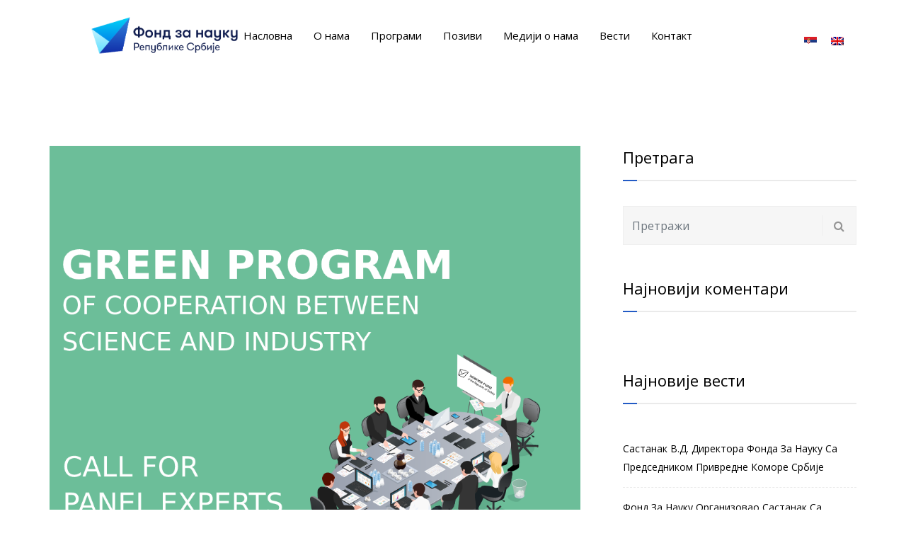

--- FILE ---
content_type: text/html; charset=UTF-8
request_url: https://fondzanauku.gov.rs/2023/02/call-for-members-of-the-program-board-for-project-evaluation-program-development-green-program-of-cooperation-between-science-and-industry/
body_size: 47027
content:
<!DOCTYPE html>


<html lang="sr-RS" prefix="og: http://ogp.me/ns# fb: http://ogp.me/ns/fb#" class="no-js no-svg">


<head>

<!-- Google Tag Manager -->
<script>(function(w,d,s,l,i){w[l]=w[l]||[];w[l].push({'gtm.start':
new Date().getTime(),event:'gtm.js'});var f=d.getElementsByTagName(s)[0],
j=d.createElement(s),dl=l!='dataLayer'?'&l='+l:'';j.async=true;j.src=
'https://www.googletagmanager.com/gtm.js?id='+i+dl;f.parentNode.insertBefore(j,f);
})(window,document,'script','dataLayer','GTM-NTQWF4HX');</script>
<!-- End Google Tag Manager -->

<link rel="icon" href="http://fondzanauku.gov.rs/favicon.png" type="image/x-icon" />
<link rel="shortcut icon" href="http://fondzanauku.gov.rs/favicon.png" type="image/x-icon" />


<meta charset="UTF-8">
<link rel="profile" href="http://gmpg.org/xfn/11">
<meta http-equiv="Content-Security-Policy" content="upgrade-insecure-requests">



<title>Call for Members of the Program Board for Project Evaluation – Program DEVELOPMENT &#8211; “Green” program of cooperation between science and industry &#8211; Fond za nauku</title>

                        <script>
                            /* You can add more configuration options to webfontloader by previously defining the WebFontConfig with your options */
                            if ( typeof WebFontConfig === "undefined" ) {
                                WebFontConfig = new Object();
                            }
                            WebFontConfig['google'] = {families: ['Open+Sans:400&amp;subset=latin']};

                            (function() {
                                var wf = document.createElement( 'script' );
                                wf.src = 'https://ajax.googleapis.com/ajax/libs/webfont/1.5.3/webfont.js';
                                wf.type = 'text/javascript';
                                wf.async = 'true';
                                var s = document.getElementsByTagName( 'script' )[0];
                                s.parentNode.insertBefore( wf, s );
                            })();
                        </script>
                        <link rel="alternate" hreflang="sr" href="http://fondzanauku.gov.rs/2023/02/call-for-members-of-the-program-board-for-project-evaluation-program-development-green-program-of-cooperation-between-science-and-industry/" />
<link rel='dns-prefetch' href='//s.w.org' />
<link rel="alternate" type="application/rss+xml" title="Fond za nauku &raquo; довод" href="http://fondzanauku.gov.rs/feed/" />
<link rel="alternate" type="application/rss+xml" title="Fond za nauku &raquo; довод коментара" href="http://fondzanauku.gov.rs/comments/feed/" />
<meta property="og:title" content="Call for Members of the Program Board for Project Evaluation – Program DEVELOPMENT &#8211; “Green” program of cooperation between science and industry"/>



<meta property="og:type" content="article"/>



<meta property="og:url" content="http://fondzanauku.gov.rs/2023/02/call-for-members-of-the-program-board-for-project-evaluation-program-development-green-program-of-cooperation-between-science-and-industry/"/>



<meta property="og:site_name" content="Fond za nauku"/>



<meta property="og:description" content="<p>Science Fund of the Republic of Serbia is launching a Call for Expression of Interest for international research experts interested to join the Program Board and perform project evaluation for the “Green“ program of cooperation between science and industry. The general objectives of the Program are as follows: practical support for cooperation between science and</p>
"/>



<meta property="og:image" content="http://fondzanauku.gov.rs/wp-content/uploads/2023/02/Vizual-za-sajt-Call-for-PB-768x456.png"/>



<meta property="og:image:width" content="768"/>



<meta property="og:image:height" content="456"/>



		<script type="text/javascript">
			window._wpemojiSettings = {"baseUrl":"https:\/\/s.w.org\/images\/core\/emoji\/13.0.0\/72x72\/","ext":".png","svgUrl":"https:\/\/s.w.org\/images\/core\/emoji\/13.0.0\/svg\/","svgExt":".svg","source":{"concatemoji":"http:\/\/fondzanauku.gov.rs\/wp-includes\/js\/wp-emoji-release.min.js?ver=5.5.11"}};
			!function(e,a,t){var n,r,o,i=a.createElement("canvas"),p=i.getContext&&i.getContext("2d");function s(e,t){var a=String.fromCharCode;p.clearRect(0,0,i.width,i.height),p.fillText(a.apply(this,e),0,0);e=i.toDataURL();return p.clearRect(0,0,i.width,i.height),p.fillText(a.apply(this,t),0,0),e===i.toDataURL()}function c(e){var t=a.createElement("script");t.src=e,t.defer=t.type="text/javascript",a.getElementsByTagName("head")[0].appendChild(t)}for(o=Array("flag","emoji"),t.supports={everything:!0,everythingExceptFlag:!0},r=0;r<o.length;r++)t.supports[o[r]]=function(e){if(!p||!p.fillText)return!1;switch(p.textBaseline="top",p.font="600 32px Arial",e){case"flag":return s([127987,65039,8205,9895,65039],[127987,65039,8203,9895,65039])?!1:!s([55356,56826,55356,56819],[55356,56826,8203,55356,56819])&&!s([55356,57332,56128,56423,56128,56418,56128,56421,56128,56430,56128,56423,56128,56447],[55356,57332,8203,56128,56423,8203,56128,56418,8203,56128,56421,8203,56128,56430,8203,56128,56423,8203,56128,56447]);case"emoji":return!s([55357,56424,8205,55356,57212],[55357,56424,8203,55356,57212])}return!1}(o[r]),t.supports.everything=t.supports.everything&&t.supports[o[r]],"flag"!==o[r]&&(t.supports.everythingExceptFlag=t.supports.everythingExceptFlag&&t.supports[o[r]]);t.supports.everythingExceptFlag=t.supports.everythingExceptFlag&&!t.supports.flag,t.DOMReady=!1,t.readyCallback=function(){t.DOMReady=!0},t.supports.everything||(n=function(){t.readyCallback()},a.addEventListener?(a.addEventListener("DOMContentLoaded",n,!1),e.addEventListener("load",n,!1)):(e.attachEvent("onload",n),a.attachEvent("onreadystatechange",function(){"complete"===a.readyState&&t.readyCallback()})),(n=t.source||{}).concatemoji?c(n.concatemoji):n.wpemoji&&n.twemoji&&(c(n.twemoji),c(n.wpemoji)))}(window,document,window._wpemojiSettings);
		</script>
		<style type="text/css">
img.wp-smiley,
img.emoji {
	display: inline !important;
	border: none !important;
	box-shadow: none !important;
	height: 1em !important;
	width: 1em !important;
	margin: 0 .07em !important;
	vertical-align: -0.1em !important;
	background: none !important;
	padding: 0 !important;
}
</style>
	<link rel='stylesheet' id='wp-block-library-css'  href='http://fondzanauku.gov.rs/wp-includes/css/dist/block-library/style.min.css?ver=5.5.11' type='text/css' media='all' />
<link rel='stylesheet' id='contact-form-7-css'  href='http://fondzanauku.gov.rs/wp-content/plugins/contact-form-7/includes/css/styles.css?ver=5.3.2' type='text/css' media='all' />
<link rel='stylesheet' id='rs-plugin-settings-css'  href='http://fondzanauku.gov.rs/wp-content/plugins/revslider/public/assets/css/settings.css?ver=5.4.8.1' type='text/css' media='all' />
<style id='rs-plugin-settings-inline-css' type='text/css'>
#rs-demo-id {}
</style>
<link rel='stylesheet' id='wpml-legacy-horizontal-list-0-css'  href='//fondzanauku.gov.rs/wp-content/plugins/sitepress-multilingual-cms/templates/language-switchers/legacy-list-horizontal/style.css?ver=1' type='text/css' media='all' />
<link rel='stylesheet' id='js_composer_front-css'  href='http://fondzanauku.gov.rs/wp-content/plugins/js_composer/assets/css/js_composer.min.css?ver=5.6' type='text/css' media='all' />
<link rel='stylesheet' id='akona-min-css'  href='http://fondzanauku.gov.rs/wp-content/themes/akona/assets/css/theme.min.css?ver=1.0' type='text/css' media='all' />
<link rel='stylesheet' id='akona-style-css'  href='http://fondzanauku.gov.rs/wp-content/themes/akona/style.css?ver=1.0' type='text/css' media='all' />
<link rel='stylesheet' id='akona-shortcode-css'  href='http://fondzanauku.gov.rs/wp-content/themes/akona/assets/css/shortcode.css?ver=1.0' type='text/css' media='all' />
<link rel='stylesheet' id='akona-theme-style-css'  href='http://fondzanauku.gov.rs/wp-content/uploads/akona/theme_1.css?ver=1.0' type='text/css' media='all' />
<style id='akona-theme-style-inline-css' type='text/css'>

	/*
	 * Akona Theme Post Style
	 */


</style>
<link rel='stylesheet' id='akona-child-theme-style-css'  href='http://fondzanauku.gov.rs/wp-content/themes/akona-child/style.css' type='text/css' media='all' />
<script type='text/javascript' src='http://fondzanauku.gov.rs/wp-content/plugins/enable-jquery-migrate-helper/js/jquery/jquery-1.12.4-wp.js?ver=1.12.4-wp' id='jquery-core-js'></script>
<script type='text/javascript' src='http://fondzanauku.gov.rs/wp-content/plugins/enable-jquery-migrate-helper/js/jquery-migrate/jquery-migrate-1.4.1-wp.js?ver=1.4.1-wp' id='jquery-migrate-js'></script>
<script type='text/javascript' src='http://fondzanauku.gov.rs/wp-content/plugins/revslider/public/assets/js/jquery.themepunch.tools.min.js?ver=5.4.8.1' id='tp-tools-js'></script>
<script type='text/javascript' src='http://fondzanauku.gov.rs/wp-content/plugins/revslider/public/assets/js/jquery.themepunch.revolution.min.js?ver=5.4.8.1' id='revmin-js'></script>
<!--[if lt IE 9]>
<script type='text/javascript' src='http://fondzanauku.gov.rs/wp-content/themes/akona/assets/js/html5.js?ver=3.7.3' id='html5-js'></script>
<![endif]-->
<link rel="https://api.w.org/" href="http://fondzanauku.gov.rs/wp-json/" /><link rel="alternate" type="application/json" href="http://fondzanauku.gov.rs/wp-json/wp/v2/posts/10943" /><link rel="EditURI" type="application/rsd+xml" title="RSD" href="http://fondzanauku.gov.rs/xmlrpc.php?rsd" />
<link rel="wlwmanifest" type="application/wlwmanifest+xml" href="http://fondzanauku.gov.rs/wp-includes/wlwmanifest.xml" /> 
<link rel='prev' title='Престижна светска награда из области хемије за нашег научника проф. др Филипа Бихеловића' href='http://fondzanauku.gov.rs/2023/01/prestizna-svetska-nagrada-iz-oblasti-hemije-za-naseg-naucnika-prof-dr-filipa-bihelovica/' />
<link rel='next' title='Фонд за науку Републике Србије прославио 4 године од оснивања' href='http://fondzanauku.gov.rs/2023/03/fond-za-nauku-republike-srbije-proslavio-4-godine-od-osnivanja/' />
<meta name="generator" content="WordPress 5.5.11" />
<link rel="canonical" href="http://fondzanauku.gov.rs/2023/02/call-for-members-of-the-program-board-for-project-evaluation-program-development-green-program-of-cooperation-between-science-and-industry/" />
<link rel='shortlink' href='http://fondzanauku.gov.rs/?p=10943' />
<link rel="alternate" type="application/json+oembed" href="http://fondzanauku.gov.rs/wp-json/oembed/1.0/embed?url=http%3A%2F%2Ffondzanauku.gov.rs%2F2023%2F02%2Fcall-for-members-of-the-program-board-for-project-evaluation-program-development-green-program-of-cooperation-between-science-and-industry%2F" />
<link rel="alternate" type="text/xml+oembed" href="http://fondzanauku.gov.rs/wp-json/oembed/1.0/embed?url=http%3A%2F%2Ffondzanauku.gov.rs%2F2023%2F02%2Fcall-for-members-of-the-program-board-for-project-evaluation-program-development-green-program-of-cooperation-between-science-and-industry%2F&#038;format=xml" />
<meta name="generator" content="WPML ver:4.2.5 stt:1,49;" />

        <script type="text/javascript">
            var jQueryMigrateHelperHasSentDowngrade = false;

			window.onerror = function( msg, url, line, col, error ) {
				// Break out early, do not processing if a downgrade reqeust was already sent.
				if ( jQueryMigrateHelperHasSentDowngrade ) {
					return true;
                }

				var xhr = new XMLHttpRequest();
				var nonce = '90151c7da0';
				var jQueryFunctions = [
					'andSelf',
					'browser',
					'live',
					'boxModel',
					'support.boxModel',
					'size',
					'swap',
					'clean',
					'sub',
                ];
				var match_pattern = /\)\.(.+?) is not a function/;
                var erroredFunction = msg.match( match_pattern );

                // If there was no matching functions, do not try to downgrade.
                if ( typeof erroredFunction !== 'object' || typeof erroredFunction[1] === "undefined" || -1 === jQueryFunctions.indexOf( erroredFunction[1] ) ) {
                    return true;
                }

                // Set that we've now attempted a downgrade request.
                jQueryMigrateHelperHasSentDowngrade = true;

				xhr.open( 'POST', 'http://fondzanauku.gov.rs/wp-admin/admin-ajax.php' );
				xhr.setRequestHeader( 'Content-Type', 'application/x-www-form-urlencoded' );
				xhr.onload = function () {
					var response,
                        reload = false;

					if ( 200 === xhr.status ) {
                        try {
                        	response = JSON.parse( xhr.response );

                        	reload = response.data.reload;
                        } catch ( e ) {
                        	reload = false;
                        }
                    }

					// Automatically reload the page if a deprecation caused an automatic downgrade, ensure visitors get the best possible experience.
					if ( reload ) {
						location.reload();
                    }
				};

				xhr.send( encodeURI( 'action=jquery-migrate-downgrade-version&_wpnonce=' + nonce ) );

				// Suppress error alerts in older browsers
				return true;
			}
        </script>

		    <script>(function(w,d,s,l,i){w[l]=w[l]||[];w[l].push({'gtm.start':
    new Date().getTime(),event:'gtm.js'});var f=d.getElementsByTagName(s)[0],
    j=d.createElement(s),dl=l!='dataLayer'?'&l='+l:'';j.async=true;j.src=
    'https://www.googletagmanager.com/gtm.js?id='+i+dl;f.parentNode.insertBefore(j,f);
    })(window,document,'script','dataLayer','GTM-NTQWF4HX');</script>
    <style type="text/css">.recentcomments a{display:inline !important;padding:0 !important;margin:0 !important;}</style><meta name="generator" content="Powered by WPBakery Page Builder - drag and drop page builder for WordPress."/>
<!--[if lte IE 9]><link rel="stylesheet" type="text/css" href="http://fondzanauku.gov.rs/wp-content/plugins/js_composer/assets/css/vc_lte_ie9.min.css" media="screen"><![endif]--><style type="text/css" id="custom-background-css">
body.custom-background { background-color: #ffffff; }
</style>
	<meta name="generator" content="Powered by Slider Revolution 5.4.8.1 - responsive, Mobile-Friendly Slider Plugin for WordPress with comfortable drag and drop interface." />
<script type="text/javascript">function setREVStartSize(e){									
						try{ e.c=jQuery(e.c);var i=jQuery(window).width(),t=9999,r=0,n=0,l=0,f=0,s=0,h=0;
							if(e.responsiveLevels&&(jQuery.each(e.responsiveLevels,function(e,f){f>i&&(t=r=f,l=e),i>f&&f>r&&(r=f,n=e)}),t>r&&(l=n)),f=e.gridheight[l]||e.gridheight[0]||e.gridheight,s=e.gridwidth[l]||e.gridwidth[0]||e.gridwidth,h=i/s,h=h>1?1:h,f=Math.round(h*f),"fullscreen"==e.sliderLayout){var u=(e.c.width(),jQuery(window).height());if(void 0!=e.fullScreenOffsetContainer){var c=e.fullScreenOffsetContainer.split(",");if (c) jQuery.each(c,function(e,i){u=jQuery(i).length>0?u-jQuery(i).outerHeight(!0):u}),e.fullScreenOffset.split("%").length>1&&void 0!=e.fullScreenOffset&&e.fullScreenOffset.length>0?u-=jQuery(window).height()*parseInt(e.fullScreenOffset,0)/100:void 0!=e.fullScreenOffset&&e.fullScreenOffset.length>0&&(u-=parseInt(e.fullScreenOffset,0))}f=u}else void 0!=e.minHeight&&f<e.minHeight&&(f=e.minHeight);e.c.closest(".rev_slider_wrapper").css({height:f})					
						}catch(d){console.log("Failure at Presize of Slider:"+d)}						
					};</script>
		<style type="text/css" id="wp-custom-css">
			.breadcrumb-wrap{display: none !important;}		</style>
		<noscript><style type="text/css"> .wpb_animate_when_almost_visible { opacity: 1; }</style></noscript>

</head>




<body class="post-template-default single single-post postid-10943 single-format-standard custom-background wpb-js-composer js-comp-ver-5.6 vc_responsive" data-scroll-time="" data-scroll-distance="">

<!-- Google Tag Manager (noscript) -->
<noscript><iframe src="https://www.googletagmanager.com/ns.html?id=GTM-NTQWF4HX"
height="0" width="0" style="display:none;visibility:hidden"></iframe></noscript>
<!-- End Google Tag Manager (noscript) -->



		<div class="mobile-header">

			<div class="mobile-header-inner hidden-lg-up hidden-lg-land-up">

				
						<div class="container">

		
				<ul class="mobile-header-items nav pull-left">

			
					<li class="nav-item">

						<div class="nav-item-inner">

					<div class="mobile-logo"><a href="http://fondzanauku.gov.rs/" title="Fond za nauku" ><img class="img-responsive" src="http://fondzanauku.gov.rs/wp-content/uploads/2019/04/FZN-logo-primary-dark.png" alt="Fond za nauku" title="Fond za nauku" /></a></div>
						</div>

					</li>

			
				</ul>

			
				<ul class="mobile-header-items nav pull-right">

			
					<li class="nav-item">

						<div class="nav-item-inner">

					<a class="mobile-bar-toggle" href="#"><i class="fa fa-bars"></i></a>
						</div>

					</li>

			
				</ul>

			
						</div><!-- container -->

				
			</div>

		</div>

		
		<div class="mobile-bar animate-from-top">

			<a class="mobile-bar-toggle close" href="#"></a>

			<div class="mobile-bar-inner">

				<div class="container">

		
					<ul class="mobile-bar-items nav flex-column mobile-bar-middle">

				
						<li class="nav-item">

							<div class="nav-item-inner">

						<div class="mobile-logo"><a href="http://fondzanauku.gov.rs/" title="Fond za nauku" ><img class="img-responsive" src="http://fondzanauku.gov.rs/wp-content/uploads/2019/04/FZN-logo-primary-dark.png" alt="Fond za nauku" title="Fond za nauku" /></a></div>
							</div>

						</li>

				
						<li class="nav-item">

							<div class="nav-item-inner">

						<div class="akona-mobile-main-menu"></div>
							</div>

						</li>

				
						<li class="nav-item">

							<div class="nav-item-inner">

						
<div class="wpml-ls-statics-shortcode_actions wpml-ls wpml-ls-legacy-list-horizontal">
	<ul><li class="wpml-ls-slot-shortcode_actions wpml-ls-item wpml-ls-item-sr wpml-ls-current-language wpml-ls-first-item wpml-ls-item-legacy-list-horizontal">
				<a href="http://fondzanauku.gov.rs/2023/02/call-for-members-of-the-program-board-for-project-evaluation-program-development-green-program-of-cooperation-between-science-and-industry/" class="wpml-ls-link"><img class="wpml-ls-flag" src="http://fondzanauku.gov.rs/wp-content/plugins/sitepress-multilingual-cms/res/flags/sr.png" alt="sr" title="српски"></a>
			</li><li class="wpml-ls-slot-shortcode_actions wpml-ls-item wpml-ls-item-en wpml-ls-last-item wpml-ls-item-legacy-list-horizontal">
				<a href="http://fondzanauku.gov.rs/?lang=en" class="wpml-ls-link"><img class="wpml-ls-flag" src="http://fondzanauku.gov.rs/wp-content/plugins/sitepress-multilingual-cms/res/flags/en.png" alt="en" title="English"></a>
			</li></ul>
</div>
							</div>

						</li>

				
					</ul>

				
				</div><!-- container -->

			</div>

		</div>

		



<div id="page" class="akona-wrapper">


	

	<header class="akona-header">


		


			
		<div class="header-inner hidden-md-down hidden-md-land-down">

	 <div class="sticky-outer">  <div class="sticky-head"> 
						<nav class="navbar clearfix">

							<div class="custom-container navbar-inner">

								
			<ul class="navbar-items nav pull-left">

		
				<li class="nav-item">

					<div class="nav-item-inner">

				

			<div class="main-logo">

				<a href="http://fondzanauku.gov.rs/" title="Fond za nauku" ><img class="custom-logo img-responsive" src="http://fondzanauku.gov.rs/wp-content/uploads/2019/04/FZN-logo-primary-dark.png" alt="Fond za nauku" title="Fond za nauku" /></a>

			</div><div class="sticky-logo"><a href="http://fondzanauku.gov.rs/" title="Fond za nauku" ><img class="img-responsive" src="http://fondzanauku.gov.rs/wp-content/uploads/2019/04/FZN-logo-primary-dark.png" alt="Fond za nauku" title="Fond za nauku" /></a></div>
					</div>

				</li>

		
				<li class="nav-item">

					<div class="nav-item-inner">

				
					</div>

				</li>

		
			</ul>

		
			<ul class="navbar-items nav pull-center text-center">

		
				<li class="nav-item">

					<div class="nav-item-inner">

				<ul id="akona-main-menu" class="nav akona-main-menu"><li id="menu-item-3877" class="menu-item menu-item-type-post_type menu-item-object-page menu-item-home nav-item menu-item-3877"><a href="http://fondzanauku.gov.rs/" class="nav-link">Насловна</a></li>
<li id="menu-item-3898" class="menu-item menu-item-type-post_type menu-item-object-page nav-item menu-item-3898"><a href="http://fondzanauku.gov.rs/o-nama/" class="nav-link">О нама</a></li>
<li id="menu-item-8762" class="menu-item menu-item-type-post_type menu-item-object-page nav-item menu-item-8762"><a href="http://fondzanauku.gov.rs/programi-test/" class="nav-link">Програми</a></li>
<li id="menu-item-3893" class="menu-item menu-item-type-post_type menu-item-object-page nav-item menu-item-3893"><a href="http://fondzanauku.gov.rs/pozivi/" class="nav-link">Позиви</a></li>
<li id="menu-item-9131" class="menu-item menu-item-type-post_type menu-item-object-page nav-item menu-item-9131"><a href="http://fondzanauku.gov.rs/mediji-o-nama/" class="nav-link">Медији о нама</a></li>
<li id="menu-item-3920" class="menu-item menu-item-type-post_type menu-item-object-page nav-item menu-item-3920"><a href="http://fondzanauku.gov.rs/vesti/" class="nav-link">Вести</a></li>
<li id="menu-item-3882" class="menu-item menu-item-type-post_type menu-item-object-page nav-item menu-item-3882"><a href="http://fondzanauku.gov.rs/kontakt/" class="nav-link">Контакт</a></li>
</ul>
					</div>

				</li>

		
			</ul>

		
			<ul class="navbar-items nav pull-right">

		
				<li class="nav-item">

					<div class="nav-item-inner">

				
					</div>

				</li>

		
				<li class="nav-item">

					<div class="nav-item-inner">

				
<div class="wpml-ls-statics-shortcode_actions wpml-ls wpml-ls-legacy-list-horizontal">
	<ul><li class="wpml-ls-slot-shortcode_actions wpml-ls-item wpml-ls-item-sr wpml-ls-current-language wpml-ls-first-item wpml-ls-item-legacy-list-horizontal">
				<a href="http://fondzanauku.gov.rs/2023/02/call-for-members-of-the-program-board-for-project-evaluation-program-development-green-program-of-cooperation-between-science-and-industry/" class="wpml-ls-link"><img class="wpml-ls-flag" src="http://fondzanauku.gov.rs/wp-content/plugins/sitepress-multilingual-cms/res/flags/sr.png" alt="sr" title="српски"></a>
			</li><li class="wpml-ls-slot-shortcode_actions wpml-ls-item wpml-ls-item-en wpml-ls-last-item wpml-ls-item-legacy-list-horizontal">
				<a href="http://fondzanauku.gov.rs/?lang=en" class="wpml-ls-link"><img class="wpml-ls-flag" src="http://fondzanauku.gov.rs/wp-content/plugins/sitepress-multilingual-cms/res/flags/en.png" alt="en" title="English"></a>
			</li></ul>
</div>
					</div>

				</li>

		
			</ul>

		
							</div>

							
						</nav>

					 </div><!--stikcy outer-->

				</div><!-- sticky-head or sticky-scroll --> 
		</div>

	

		


	</header>


	<div class="akona-content-wrapper">

<div class="akona-content akona-single-post">
	
	
		<header id="page-title" class="page-title-wrap">

			<div class="page-title-wrap-inner" data-property="no-video">

				<span class="page-title-overlay"></span>
				<div class="container">

					<div class="row">

						<div class="col-md-12">

							<div class="page-title-inner">

							
									<div class="pull-center">

								<div class="breadcrumb-wrap"><div id="breadcrumb" class="breadcrumb"><a href="http://fondzanauku.gov.rs/">Home</a>  <a href="http://fondzanauku.gov.rs/category/%d0%bf%d0%be%d0%b7%d0%b8%d0%b2%d0%b8/">позиви</a>  <span class="current">Call for Members of the Program Board for Project Evaluation – Program DEVELOPMENT &#8211; “Green” program of cooperation between science and industry</span></div></div>
									</div>

								
							</div>

						</div>

					</div>

				</div>





				




			</div> <!-- .page-title-wrap-inner -->

		</header>

	
	
	
	
	
	
	<div class="akona-content-inner">
		<div class="container">
			<div class="row">
		
				<div class="col-md-8">
				
					<div id="primary" class="content-area">
					
						
					
						
					
						<main id="main" class="site-main single-post-template">
							
							
<article id="post-10943" class="post-10943 post type-post status-publish format-standard has-post-thumbnail hentry category-69 category-93">
	
	<div class="article-inner post-items">
	
								<div class="post-format-wrap">
									
			<div class="post-thumb-wrap">

				<img width="1087" height="1087" src="http://fondzanauku.gov.rs/wp-content/uploads/2023/02/Vizual-za-sajt-Call-for-PB.png" class="img-fluid wp-post-image" alt="" loading="lazy" srcset="http://fondzanauku.gov.rs/wp-content/uploads/2023/02/Vizual-za-sajt-Call-for-PB.png 1087w, http://fondzanauku.gov.rs/wp-content/uploads/2023/02/Vizual-za-sajt-Call-for-PB-80x80.png 80w, http://fondzanauku.gov.rs/wp-content/uploads/2023/02/Vizual-za-sajt-Call-for-PB-768x768.png 768w" sizes="(max-width: 1087px) 100vw, 1087px" />


				


			</div><!-- .post-thumb-wrap -->

		
								</div>
							
						<div class="entry-meta top-meta clearfix">
							
				<div class="post-meta pull-left">

					<ul class="nav">

					<li class="nav-item"><div class="post-comment"><a href="http://fondzanauku.gov.rs/2023/02/call-for-members-of-the-program-board-for-project-evaluation-program-development-green-program-of-cooperation-between-science-and-industry/#respond" rel="bookmark" class="comments-count"><i class="fa fa-comments mr-2"></i> 0 Коментари</a></div></li>
					</ul>

				</div>

				
						</div>
					
						<header class="entry-header">
							<h3 class="entry-title">Call for Members of the Program Board for Project Evaluation – Program DEVELOPMENT &#8211; “Green” program of cooperation between science and industry</h3>
						</header>
					
						<div class="entry-content">
							
<p>Science Fund of the Republic of Serbia is launching a Call for Expression of Interest for international research experts interested to join the Program Board and perform project evaluation for the “Green“ program of cooperation between science and industry.</p>



<p>The general objectives of the Program are as follows: practical support for cooperation between science and business sector based on the use of available scientific potentials, financing projects that can significantly influence the further development of society and the economy as a whole, particularly science and applied research by including excellent researches in solving vital problems of the society and by introducing young researchers in scientific research work, in strengthening the professional capacities of scientific research institutions and in creating new project teams.</p>



<p>The specific objectives of the Program are to support sustainable development and increase the level of environment quality by solving problems that lead to negative climate change, environmental pollution, loss of biodiversity and unsustainable use of natural resources; enable better monitoring, reporting and prevention of pollution of air, water, soil, and consumer products, having in mind strategic national goals of zero pollution, cleaner circular economy, and restoration of biodiversity.</p>



<p>The Program lends support to applied research in all fields of science that will result in patents, patent application, technical solutions, protected copyright work that are related to the given topics of the Program and include design and improvement of the technologies, products, and services.</p>



<p>The Program duration is two years for the 1st stage, and up to one year for the 2nd stage of implementation.</p>



<p>The total budget of the Program is € 3.500.000. The maximum budget per project is € 200,000.</p>



<p>The Science Fund has established a two-stage evaluation process for the “Green” program of cooperation between science and industry. The first stage of the evaluation is performed by peer reviewers and the second stage is performed by the Program Board. The Program Board is an independent expert body which will consist of 3 members.</p>



<p>English is the working language for the proposed projects, as well as project evaluations, therefore excellence in the English language is a must for Program Board Members.</p>



<p>During the course of the engagement, work of the Program Board will be organized remotely.</p>



<p>Once contracted, Program Board Members are entitled to a fee of 450 EUR/per day (for 8 working hours). The expected engagement of each Program Board Member is up to 15 working days.</p>



<p>The Program Board assignment for the “Green” program of cooperation between science and industry is expected to start in February 2023 and to be completed by March 30th 2023.</p>



<p><strong>Call for Expression of Interest</strong> and <strong>Terms of Reference</strong> available <a href="http://fondzanauku.gov.rs/wp-content/uploads/2023/02/Green-Program-Call-for-the-Program-Board-Members-.pdf"><strong>HERE</strong></a>.</p>



<p>Interested candidates are invited to submit their CVs in English language, together with the filled-in Registration form provided <a href="http://fondzanauku.gov.rs/wp-content/uploads/2023/02/Registration-Form-for-Program-Board-Members-Program-GREEN.xlsx"><strong>HERE</strong></a>, and send both files together to the following email address: <a href="mailto:green-pb@fondzanauku.gov.rs">green-pb@fondzanauku.gov.rs</a> <strong>by 00:00 CET on February 19, 2023.</strong></p>



<p><strong>Closing deadline:&nbsp; February 19, 2023.</strong></p>

						</div>
					
						<footer class="entry-footer">
							<div class="entry-meta bottom-meta clearfix">
								
				<div class="post-meta pull-left">

					<ul class="nav">

					<li class="nav-item">
		<div class="post-social">

			<span class="share-text">Подели: </span>
			<ul class="nav social-icons">

				
								<li><a href="//www.facebook.com/sharer.php?u=http%3A%2F%2Ffondzanauku.gov.rs%2F2023%2F02%2Fcall-for-members-of-the-program-board-for-project-evaluation-program-development-green-program-of-cooperation-between-science-and-industry%2F&t=Call+for+Members+of+the+Program+Board+for+Project+Evaluation+%E2%80%93+Program+DEVELOPMENT+%26%238211%3B+%E2%80%9CGreen%E2%80%9D+program+of+cooperation+between+science+and+industry" target="blank" class="social-fb share-fb"><i class="fa fa-facebook"></i></a></li>



						


								<li><a href="//twitter.com/home?status=Reading:Call+for+Members+of+the+Program+Board+for+Project+Evaluation+%E2%80%93+Program+DEVELOPMENT+%26%238211%3B+%E2%80%9CGreen%E2%80%9D+program+of+cooperation+between+science+and+industry-http://fondzanauku.gov.rs//?p=10943" class="social-twitter share-twitter" title="Click to send this page to Twitter!" target="_blank"><i class="fa fa-twitter"></i></a></li>



						


								<li><a href="//www.linkedin.com/shareArticle?mini=true&url=http://fondzanauku.gov.rs/2023/02/call-for-members-of-the-program-board-for-project-evaluation-program-development-green-program-of-cooperation-between-science-and-industry/&title=Call+for+Members+of+the+Program+Board+for+Project+Evaluation+%E2%80%93+Program+DEVELOPMENT+%26%238211%3B+%E2%80%9CGreen%E2%80%9D+program+of+cooperation+between+science+and+industry&summary=&source=Fond+za+nauku" class="social-linkedin share-linkedin" target="blank"><i class="fa fa-linkedin"></i></a></li>



						
			</ul>

		</div>

		</li>
					</ul>

				</div>

				
							</div>
						</footer>
					
	</div><!-- .article-inner -->
</article><!-- #post-## -->
				
						</main><!-- #main -->
						
						
							
						
						<!-- Post Navigation -->
						
						<div class="post-navigation-wrapper clearfix">
							<nav class="navigation post-navigation">
								<div class="nav-links custom-post-nav">
									
									
										<div class="prev-nav-link set-bg-img" data-src="http://fondzanauku.gov.rs/wp-content/uploads/2023/01/Nagrada-za-najboljeg-mladog-hemicara-Fond-za-nauku-768x456.png">
											<a href="http://fondzanauku.gov.rs/2023/01/prestizna-svetska-nagrada-iz-oblasti-hemije-za-naseg-naucnika-prof-dr-filipa-bihelovica/" class="prev">
												<i class="fa fa-caret-left"></i>
												<span class="post-nav-link-sub">Претходна</span>
											</a>
										</div>
									
										
									
									
										<div class="next-nav-link set-bg-img" data-src="http://fondzanauku.gov.rs/wp-content/uploads/2023/03/1-768x456.jpg">
										
											<a href="http://fondzanauku.gov.rs/2023/03/fond-za-nauku-republike-srbije-proslavio-4-godine-od-osnivanja/" class="next">																						
											 	<span class="post-nav-link-sub ">Следећа</span>
												<i class="fa fa-caret-right"></i>
											</a>
										</div>
									
									
								</div>
							</nav>
						</div>
						
						
						
						
						<!-- Comments -->
						<div class="post-comments-wrapper clearfix">
											
						</div>
						
						
						
						
						
					</div><!-- #primary -->
				</div><!-- main col -->
				
				
				
				
				<div class="col-md-4">
					<aside class="widget-area right-widget-area">
						<section id="search-2" class="widget widget_search"><h3 class="widget-title">Претрага</h3>


		<form method="get" class="search-form" action="http://fondzanauku.gov.rs/">


			<div class="input-group">


				<input type="text" class="form-control" name="s" value="" placeholder="Претражи">


				<span class="input-group-btn">


					<button class="btn btn-secondary" type="submit"><i class="fa fa-search"></i></button>


				</span>


			</div>


		</form></section><section id="recent-comments-3" class="widget widget_recent_comments"><h3 class="widget-title">Најновији коментари</h3><ul id="recentcomments"></ul></section>
		<section id="recent-posts-2" class="widget widget_recent_entries">
		<h3 class="widget-title">Најновије вести</h3>
		<ul>
											<li>
					<a href="http://fondzanauku.gov.rs/2026/01/sastanak-v-d-direktora-fonda-za-nauku-sa-predsednikom-privredne-komore-srbije/">Састанак в.д. директора Фонда за науку са председником Привредне коморе Србије</a>
									</li>
											<li>
					<a href="http://fondzanauku.gov.rs/2025/12/fond-za-nauku-organizovao-sastanak-sa-istrazivacima-u-kosovskoj-mitrovici/">Фонд за науку организовао састанак са истраживачима у Косовској Митровици</a>
									</li>
											<li>
					<a href="http://fondzanauku.gov.rs/2025/12/obavestenje-fonda-za-nauku-uvodjenje-spiri-sistema/">Обавештење Фонда за науку &#8211; Увођење СПИРИ система</a>
									</li>
											<li>
					<a href="http://fondzanauku.gov.rs/2025/12/fond-za-nauku-organizovao-sastanak-u-beogradu/">Фонд за науку организовао састанак у Београду</a>
									</li>
											<li>
					<a href="http://fondzanauku.gov.rs/2025/12/fond-za-nauku-potpisao-memorandum-o-saradnji-sa-harbinskim-tehnoloskim-institutom-iz-kine/">Фонд за науку потписао Меморандум о сарадњи са Харбинским технолошким институтом из Кине</a>
									</li>
					</ul>

		</section><section id="archives-2" class="widget widget_archive"><h3 class="widget-title">Архива</h3>
			<ul>
					<li><a href='http://fondzanauku.gov.rs/2026/01/'>јануар 2026</a></li>
	<li><a href='http://fondzanauku.gov.rs/2025/12/'>децембар 2025</a></li>
	<li><a href='http://fondzanauku.gov.rs/2025/11/'>новембар 2025</a></li>
	<li><a href='http://fondzanauku.gov.rs/2025/10/'>октобар 2025</a></li>
	<li><a href='http://fondzanauku.gov.rs/2025/09/'>септембар 2025</a></li>
	<li><a href='http://fondzanauku.gov.rs/2025/08/'>август 2025</a></li>
	<li><a href='http://fondzanauku.gov.rs/2025/07/'>јул 2025</a></li>
	<li><a href='http://fondzanauku.gov.rs/2025/06/'>јун 2025</a></li>
	<li><a href='http://fondzanauku.gov.rs/2025/05/'>мај 2025</a></li>
	<li><a href='http://fondzanauku.gov.rs/2025/04/'>април 2025</a></li>
	<li><a href='http://fondzanauku.gov.rs/2025/03/'>март 2025</a></li>
	<li><a href='http://fondzanauku.gov.rs/2025/02/'>фебруар 2025</a></li>
	<li><a href='http://fondzanauku.gov.rs/2025/01/'>јануар 2025</a></li>
	<li><a href='http://fondzanauku.gov.rs/2024/12/'>децембар 2024</a></li>
	<li><a href='http://fondzanauku.gov.rs/2024/11/'>новембар 2024</a></li>
	<li><a href='http://fondzanauku.gov.rs/2024/10/'>октобар 2024</a></li>
	<li><a href='http://fondzanauku.gov.rs/2024/09/'>септембар 2024</a></li>
	<li><a href='http://fondzanauku.gov.rs/2024/08/'>август 2024</a></li>
	<li><a href='http://fondzanauku.gov.rs/2024/07/'>јул 2024</a></li>
	<li><a href='http://fondzanauku.gov.rs/2024/06/'>јун 2024</a></li>
	<li><a href='http://fondzanauku.gov.rs/2024/04/'>април 2024</a></li>
	<li><a href='http://fondzanauku.gov.rs/2024/03/'>март 2024</a></li>
	<li><a href='http://fondzanauku.gov.rs/2024/02/'>фебруар 2024</a></li>
	<li><a href='http://fondzanauku.gov.rs/2023/12/'>децембар 2023</a></li>
	<li><a href='http://fondzanauku.gov.rs/2023/11/'>новембар 2023</a></li>
	<li><a href='http://fondzanauku.gov.rs/2023/10/'>октобар 2023</a></li>
	<li><a href='http://fondzanauku.gov.rs/2023/09/'>септембар 2023</a></li>
	<li><a href='http://fondzanauku.gov.rs/2023/08/'>август 2023</a></li>
	<li><a href='http://fondzanauku.gov.rs/2023/07/'>јул 2023</a></li>
	<li><a href='http://fondzanauku.gov.rs/2023/06/'>јун 2023</a></li>
	<li><a href='http://fondzanauku.gov.rs/2023/05/'>мај 2023</a></li>
	<li><a href='http://fondzanauku.gov.rs/2023/04/'>април 2023</a></li>
	<li><a href='http://fondzanauku.gov.rs/2023/03/'>март 2023</a></li>
	<li><a href='http://fondzanauku.gov.rs/2023/02/'>фебруар 2023</a></li>
	<li><a href='http://fondzanauku.gov.rs/2023/01/'>јануар 2023</a></li>
	<li><a href='http://fondzanauku.gov.rs/2022/12/'>децембар 2022</a></li>
	<li><a href='http://fondzanauku.gov.rs/2022/10/'>октобар 2022</a></li>
	<li><a href='http://fondzanauku.gov.rs/2022/08/'>август 2022</a></li>
	<li><a href='http://fondzanauku.gov.rs/2022/07/'>јул 2022</a></li>
	<li><a href='http://fondzanauku.gov.rs/2022/06/'>јун 2022</a></li>
	<li><a href='http://fondzanauku.gov.rs/2022/05/'>мај 2022</a></li>
	<li><a href='http://fondzanauku.gov.rs/2022/04/'>април 2022</a></li>
	<li><a href='http://fondzanauku.gov.rs/2022/03/'>март 2022</a></li>
	<li><a href='http://fondzanauku.gov.rs/2022/02/'>фебруар 2022</a></li>
	<li><a href='http://fondzanauku.gov.rs/2022/01/'>јануар 2022</a></li>
	<li><a href='http://fondzanauku.gov.rs/2021/11/'>новембар 2021</a></li>
	<li><a href='http://fondzanauku.gov.rs/2021/10/'>октобар 2021</a></li>
	<li><a href='http://fondzanauku.gov.rs/2021/09/'>септембар 2021</a></li>
	<li><a href='http://fondzanauku.gov.rs/2021/08/'>август 2021</a></li>
	<li><a href='http://fondzanauku.gov.rs/2021/06/'>јун 2021</a></li>
	<li><a href='http://fondzanauku.gov.rs/2021/05/'>мај 2021</a></li>
	<li><a href='http://fondzanauku.gov.rs/2021/04/'>април 2021</a></li>
	<li><a href='http://fondzanauku.gov.rs/2021/03/'>март 2021</a></li>
	<li><a href='http://fondzanauku.gov.rs/2021/02/'>фебруар 2021</a></li>
	<li><a href='http://fondzanauku.gov.rs/2020/12/'>децембар 2020</a></li>
	<li><a href='http://fondzanauku.gov.rs/2020/11/'>новембар 2020</a></li>
	<li><a href='http://fondzanauku.gov.rs/2020/10/'>октобар 2020</a></li>
	<li><a href='http://fondzanauku.gov.rs/2020/09/'>септембар 2020</a></li>
	<li><a href='http://fondzanauku.gov.rs/2020/07/'>јул 2020</a></li>
	<li><a href='http://fondzanauku.gov.rs/2020/06/'>јун 2020</a></li>
	<li><a href='http://fondzanauku.gov.rs/2020/05/'>мај 2020</a></li>
	<li><a href='http://fondzanauku.gov.rs/2020/04/'>април 2020</a></li>
	<li><a href='http://fondzanauku.gov.rs/2020/03/'>март 2020</a></li>
	<li><a href='http://fondzanauku.gov.rs/2020/02/'>фебруар 2020</a></li>
	<li><a href='http://fondzanauku.gov.rs/2020/01/'>јануар 2020</a></li>
	<li><a href='http://fondzanauku.gov.rs/2019/12/'>децембар 2019</a></li>
	<li><a href='http://fondzanauku.gov.rs/2019/11/'>новембар 2019</a></li>
	<li><a href='http://fondzanauku.gov.rs/2019/10/'>октобар 2019</a></li>
	<li><a href='http://fondzanauku.gov.rs/2019/09/'>септембар 2019</a></li>
	<li><a href='http://fondzanauku.gov.rs/2019/08/'>август 2019</a></li>
	<li><a href='http://fondzanauku.gov.rs/2019/07/'>јул 2019</a></li>
	<li><a href='http://fondzanauku.gov.rs/2019/06/'>јун 2019</a></li>
	<li><a href='http://fondzanauku.gov.rs/2019/05/'>мај 2019</a></li>
	<li><a href='http://fondzanauku.gov.rs/2019/04/'>април 2019</a></li>
	<li><a href='http://fondzanauku.gov.rs/2019/03/'>март 2019</a></li>
	<li><a href='http://fondzanauku.gov.rs/2018/12/'>децембар 2018</a></li>
			</ul>

			</section><section id="categories-2" class="widget widget_categories"><h3 class="widget-title">Категорије</h3>
			<ul>
					<li class="cat-item cat-item-51"><a href="http://fondzanauku.gov.rs/category/%d0%b8%d0%bd%d0%be%d0%b2%d0%b0%d1%86%d0%b8%d1%98%d0%b5/">иновације</a>
</li>
	<li class="cat-item cat-item-53"><a href="http://fondzanauku.gov.rs/category/%d0%b8%d1%81%d1%82%d1%80%d0%b0%d0%b6%d0%b8%d0%b2%d0%b0%d1%9a%d0%b5/">истраживање</a>
</li>
	<li class="cat-item cat-item-97"><a href="http://fondzanauku.gov.rs/category/medjunarodna-saradnja/">међународна сарадња</a>
</li>
	<li class="cat-item cat-item-50"><a href="http://fondzanauku.gov.rs/category/%d0%bd%d0%b0%d1%83%d0%ba%d0%b0/">наука</a>
</li>
	<li class="cat-item cat-item-96"><a href="http://fondzanauku.gov.rs/category/obavestenje/">обавештење</a>
</li>
	<li class="cat-item cat-item-69"><a href="http://fondzanauku.gov.rs/category/%d0%bf%d0%be%d0%b7%d0%b8%d0%b2%d0%b8/">позиви</a>
</li>
	<li class="cat-item cat-item-93"><a href="http://fondzanauku.gov.rs/category/%d0%bf%d1%80%d0%be%d0%b3%d1%80%d0%b0%d0%bc%d0%b8/">програми</a>
</li>
	<li class="cat-item cat-item-90"><a href="http://fondzanauku.gov.rs/category/%d1%83%d0%bf%d1%80%d0%b0%d0%b2%d1%99%d0%b0%d1%9a%d0%b5-%d0%bf%d1%80%d0%be%d1%98%d0%b5%d0%ba%d1%82%d0%b8%d0%bc%d0%b0/">управљање пројектима</a>
</li>
			</ul>

			</section>
					</aside>
				</div><!-- sidebar col -->
				
				
			</div><!-- row -->
			
		</div><!-- .container -->
	</div><!-- .akona-content-inner -->
</div><!-- .akona-content -->

	</div><!-- .akona-content-wrapper -->
	<footer class="site-footer">
		
		
		<div class="footer-bottom">

			<div class="footer-bottom-inner container">

				<div class="row">

					<div class="col-md-12">

	
				<ul class="footer-bottom-items nav pull-right">

			
					<li class="nav-item">

						<div class="nav-item-inner">

					<ul class="nav social-icons footer-bottom-social social-transparent social-black social-h-own social- social-"><li class="nav-item">

								<a href="https://www.facebook.com/FondZaNauku/?ref=py_c" class="nav-link social-fb">

									<i class=" fa fa-facebook"></i>

								</a>

							</li><li class="nav-item">

								<a href="https://twitter.com/fondzanauku_rs" class="nav-link social-twitter">

									<i class=" fa fa-twitter"></i>

								</a>

							</li><li class="nav-item">

								<a href="https://www.instagram.com/fondzanauku_rs" class="nav-link social-instagram">

									<i class=" fa fa-instagram"></i>

								</a>

							</li><li class="nav-item">

								<a href="https://www.linkedin.com/company/science-fund-of-the-republic-of-serbia/" class="nav-link social-linkedin">

									<i class=" fa fa-linkedin"></i>

								</a>

							</li></ul>
						</div>

					</li>

			
				</ul>

			
					</div>

				</div>

			</div>

		</div>

	
		
		
			<a href="#" class="back-to-top" id="back-to-top"><i class="fa fa-angle-up"></i></a>

		
	</footer><!-- #colophon -->
</div><!-- #page -->

<script type='text/javascript' id='contact-form-7-js-extra'>
/* <![CDATA[ */
var wpcf7 = {"apiSettings":{"root":"http:\/\/fondzanauku.gov.rs\/wp-json\/contact-form-7\/v1","namespace":"contact-form-7\/v1"}};
/* ]]> */
</script>
<script type='text/javascript' src='http://fondzanauku.gov.rs/wp-content/plugins/contact-form-7/includes/js/scripts.js?ver=5.3.2' id='contact-form-7-js'></script>
<script type='text/javascript' src='http://fondzanauku.gov.rs/wp-content/themes/akona/assets/js/theme.min.js?ver=1.0' id='akona-theme-min-js'></script>
<script type='text/javascript' id='akona-theme-js-extra'>
/* <![CDATA[ */
var akona_ajax_var = {"admin_ajax_url":"http:\/\/fondzanauku.gov.rs\/wp-admin\/admin-ajax.php","like_nonce":"a6a89ac6a8","fav_nonce":"c20ea0559d","infinite_loader":"http:\/\/fondzanauku.gov.rs\/wp-content\/themes\/akona\/assets\/images\/infinite-loder.gif","load_posts":"Loading next set of posts.","no_posts":"No more posts to load.","cmt_nonce":"9dbeda4ed1","mc_nounce":"a4b26a94ae","wait":"Wait..","must_fill":"Must Fill Required Details.","valid_email":"Enter Valid Email ID.","cart_update_pbm":"Cart Update Problem."};
/* ]]> */
</script>
<script type='text/javascript' src='http://fondzanauku.gov.rs/wp-content/themes/akona/assets/js/theme.js?ver=1.0' id='akona-theme-js'></script>
<script type='text/javascript' src='http://fondzanauku.gov.rs/wp-includes/js/wp-embed.min.js?ver=5.5.11' id='wp-embed-js'></script>

</body>
</html>

--- FILE ---
content_type: text/css
request_url: https://fondzanauku.gov.rs/wp-content/themes/akona-child/style.css
body_size: 877
content:
/*
Theme Name: Akona Child
Description: Child Theme for Akona Theme
Author: Zozothemes
Version: 1.0
Template: akona
Tags: one-column, two-columns, right-sidebar, flexible-header, custom-colors, custom-header, custom-menu, custom-logo, editor-style, featured-images, footer-widgets, post-formats, rtl-language-support, sticky-post, theme-options, threaded-comments, translation-ready
Text Domain: zozotheme
*/

/*Custom Style Code Right Here */

h1.page-title {
  text-transform: none;
}

.akona-single-post .page-title-wrap {
  display: none;
}
.akona-single-post .akona-content-inner {
  padding: 90px 0;
}

/* h3 dobrodošli u fond na naslovnoj */
@media (min-width: 991px) {
  .vc_custom_1552601980411 {
    padding-top: 60px;
  }
}
@media (max-width: 991px) {
  .shortcode-rand-25 {
    margin-top: -80px;
    margin-bottom: -10px;
  }
}


--- FILE ---
content_type: application/javascript
request_url: https://fondzanauku.gov.rs/wp-content/themes/akona/assets/js/theme.js?ver=1.0
body_size: 73831
content:
/*
 * Akona Theme Js 
 */ 

(function( $ ) {

	"use strict";
		  
	$( document ).ready(function() {
	
		/* Page Loader */
		$( window ).load(function() {
			$(".page-loader").fadeOut("slow");
		});
		
		/* Set Header Height */
		var $window = $(window);
		var $header_cont = $('.portfolio-single-wrapper .portfolio-single-slide .item');
		$header_cont.height( $window.height() );
		$window.resize(function() {
			$header_cont.height( $window.height() );
		});
		
		/* Shortcode CSS Append */
		var css_out = '';
		$( ".akona-inline-css" ).each(function() {
			var shortcode = $( this );
			var shortcode_css = shortcode.attr("data-css");		
			css_out += ($).parseJSON( shortcode_css );
			shortcode.removeAttr("data-css");
		});
		
		/* VC Row Custom Style */
		$( ".akona-vc-row" ).each(function() {
			var shortcode = $( this );
			var row_class = shortcode.attr("data-class");
			if( shortcode.attr("data-color") ){
				var row_color = shortcode.attr("data-color");		
				css_out += "." + row_class + "{ color:" + row_color + ";}"; 
				shortcode.removeAttr("data-color");
			}
			if( shortcode.attr("data-bg-overlay") ){
				var row_overlay = shortcode.attr("data-bg-overlay");
				css_out += "." + row_class + "{ position: relative; }";
				css_out += "." + row_class + " > span.row-overlay { background-color:" + row_overlay + ";}";
				shortcode.removeAttr("data-bg-overlay");				
			}
			shortcode.removeAttr("data-class");
		});
		if( css_out != '' ){
			$('head').append( '<style id="akona-shortcode-styles">'+ css_out +'</style>' );
		}

		/* Secondary Toggle */
		$( document ).on( "click", ".secondary-space-toggle", function() {
			$('.secondary-space-toggle').toggleClass('active');
			$('body').toggleClass('secondary-active');
			var sec_width = $( ".secondary-menu-area" ).width();
			var sec_pos = $( ".secondary-menu-area" ).data('pos') ? $( ".secondary-menu-area" ).data('pos') : 'left';
			
			if( sec_pos == 'overlay' ){
				$( ".secondary-menu-area" ).fadeToggle(500);
			}else if( $('body').hasClass('secondary-active') ){
				if( sec_pos == 'left' ){
					if( $( ".secondary-menu-area" ).hasClass('left-overlay') ){
						$( ".secondary-menu-area" ).animate( { left : "0" }, { duration: 500, specialEasing: { left: "easeInOutExpo" } } );
					}else{
						$('body').toggleClass('secondary-push-actived');
						$( ".secondary-menu-area" ).animate( { left : "0" }, { duration: 500 } );
						$( "body" ).css('overflow','hidden');
						$( "body .akona-wrapper" ).animate( { left : sec_width +"px" }, 500 );
						if( $( ".sticky-outer" ).length ) {
							$( ".sticky-outer .header-sticky, .sticky-outer .show-menu" ).animate( { left : sec_width +"px", right: "-" + sec_width +"px" }, 500 );
						}
					}
				}else{
					if( $( ".secondary-menu-area" ).hasClass('right-overlay') ){
						$( ".secondary-menu-area" ).animate( { right : "0" }, { duration: 500, specialEasing: { right: "easeInOutExpo" } } );
					}else{
						$('body').toggleClass('secondary-push-actived');
						$( ".secondary-menu-area" ).animate( { right : "0" }, { duration: 500 } );
						$( "body" ).css('overflow','hidden');
						$( "body .akona-wrapper" ).animate( { right : sec_width +"px" }, 500 );
						if( $( ".sticky-outer" ).length ){
							$( ".sticky-outer .header-sticky, .sticky-outer .show-menu" ).animate( { right : sec_width +"px", left : "-" + sec_width +"px" }, 500 );
						}
					}
				}
			}else{
				if( sec_pos == 'left' ){
					if( $( ".secondary-menu-area" ).hasClass('left-overlay') ){
						$( ".secondary-menu-area" ).animate( { left : "-"+ sec_width +"px" }, { duration: 500, specialEasing: { left: "easeInOutExpo" } } );
					}else{
						$('body').toggleClass('secondary-push-actived');
						$( ".secondary-menu-area" ).animate( { left : "-"+ sec_width +"px" }, { duration: 500 } );
						$( "body .akona-wrapper" ).animate( { left : 0 }, 500, function(){ $( "body" ).css('overflow-y','scroll'); } );
						if( $( ".sticky-outer" ).length ){
							$( ".sticky-outer .header-sticky, .sticky-outer .show-menu" ).animate( { left : 0, right: 0 }, 500 );
						}
					}
				}else{
					if( $( ".secondary-menu-area" ).hasClass('right-overlay') ){
						$( ".secondary-menu-area" ).animate( { right : "-"+ sec_width +"px" }, { duration: 500, specialEasing: { right: "easeInOutExpo" } } );
					}else{
						$('body').toggleClass('secondary-push-actived');
						$( ".secondary-menu-area" ).animate( { right : "-"+ sec_width +"px" }, { duration: 500 } );
						$( "body .akona-wrapper" ).animate( { right : 0 }, 500, function(){ $( "body" ).css('overflow-y','scroll'); } );
						if( $( ".sticky-outer" ).length ){
							$( ".sticky-outer .header-sticky, .sticky-outer .show-menu" ).animate( { right: 0, left : 0 }, 500 );
						}
					}
				}
			}
			
			/* Slider Revolution Issue Fixed */
			if( $(".rev_slider_wrapper").length ){
				$(".rev_slider_wrapper").css("left" , "inherit");    
			}
			
			return false;
		});		
		
		/* Header Bar Center Item Margin Fun */
		setTimeout( akonaCenterMenuMargin, 300 );
		
		/* Set Sticky Height for Menu Bars */
		akonaSetStickyOuterHeight();
		
		/* Sticky Menu */
		if($('.header-inner .sticky-head').length){
			akonaStickyPart( '.header-inner' );
		}
		
		/* Scroll Sticky */
		if($('.header-inner .sticky-scroll').length){
			akonaStickyScrollUpPart( '.header-inner', 'header' );
		}
		
		/* Mobile Header Sticky Menu */
		if($('.mobile-header-inner .sticky-head').length){
			akonaStickyPart( '.mobile-header-inner' );
		}
		
		/* Mobile Header Scroll Sticky */
		if($('.mobile-header-inner .sticky-scroll').length){
			akonaStickyScrollUpPart( '.mobile-header-inner', '.mobile-header' );
		}
		
		/* Sticky Header Space Menu to Modern Toggle Menu Convert */
		if( $('.sticky-header-space').length ){
			
			//Add toggle dropdown icon
			$( ".sticky-header-space .akona-main-menu" ).find('.menu-item-has-children').append( '<span class="zmm-dropdown-toggle fa fa-caret-down"></span>' );
			$( ".sticky-header-space .akona-main-menu" ).find('.sub-menu').slideToggle();
			
			//zmm dropdown toggle
			$( ".sticky-header-space .zmm-dropdown-toggle" ).on( "click", function() {
				var parent = $( this ).parent('li').children('.sub-menu');
				$( this ).parent('li').children('.sub-menu').slideToggle();
				$( this ).toggleClass('fa-caret-up');
				if( $( parent ).find('.sub-menu').length ){
					$( parent ).find('.sub-menu').slideUp();
					$( parent ).find('.zmm-dropdown-toggle').removeClass('fa-caret-up');
				}
			});
			
		}
		
		/* Full Search Toggle */
		$( document ).on( "click", ".full-search-toggle", function() {
			$('.full-search-wrapper').toggleClass("search-wrapper-opened");
			$('.full-search-wrapper').fadeToggle(500);
			var search_in = $('.search-wrapper-opened').find("input.form-control");
			search_in.focus();			
			return false;
		});	
		
		/* Mobile Bar Animate Toggle */
		$( document ).on( "click", ".mobile-bar-toggle", function() {
			$( ".mobile-bar" ).toggleClass('active');
			$( "body" ).toggleClass('mobile-bar-active');
			if( $( ".mobile-bar" ).hasClass('animate-from-left') ){
				if( $( ".mobile-bar" ).hasClass('active') )
					$( ".mobile-bar" ).animate( { left : 0 }, { duration: 500, specialEasing: { left: "easeInOutExpo" } } );
				else
					$( ".mobile-bar" ).animate( { left : "-100%" }, { duration: 500, specialEasing: { left: "easeInOutExpo" } } );
			}
			if( $( ".mobile-bar" ).hasClass('animate-from-right') ){
				if( $( ".mobile-bar" ).hasClass('active') )
					$( ".mobile-bar" ).animate( { right : 0 }, { duration: 500, specialEasing: { right: "easeInOutExpo" } } );
				else
					$( ".mobile-bar" ).animate( { right : "-100%" }, { duration: 500, specialEasing: { right: "easeInOutExpo" } } );
			}
			if( $( ".mobile-bar" ).hasClass('animate-from-top') ){
				if( $( ".mobile-bar" ).hasClass('active') )
					$( ".mobile-bar" ).animate( { top : 0 }, { duration: 500, specialEasing: { top: "easeInOutExpo" } } );
				else
					$( ".mobile-bar" ).animate( { top : "-100%" }, { duration: 500, specialEasing: { top: "easeInOutExpo" } } );
			}
			if( $( ".mobile-bar" ).hasClass('animate-from-bottom') ){
				if( $( ".mobile-bar" ).hasClass('active') )
					$( ".mobile-bar" ).animate( { bottom : 0 }, { duration: 500, specialEasing: { bottom: "easeInOutExpo" } } );
				else
					$( ".mobile-bar" ).animate( { bottom : "-100%" }, { duration: 500, specialEasing: { bottom: "easeInOutExpo" } } );
			}
			return false;
		});
		
		/* Mobile Bar Menu to Modern Toggle Menu Convert */
		if( $('.mobile-bar').length ){
			
			if( $( ".akona-main-menu" ).length || $( ".secondary-menu-area-inner ul.menu" ).length ){
			
				var main_menu = ".akona-main-menu";
				if( !$( ".akona-main-menu" ).length ){
					$( ".secondary-menu-area-inner ul.menu" ).addClass( "akona-main-menu" );
				}
				
				var mobile_menu = ".mobile-bar .akona-mobile-main-menu";
				var find_classes = ".dropdown, .mega-dropdown, .dropdown-toggle, .dropdown-menu, .mega-dropdown-menu, .mega-child-heading, .mega-child-dropdown, .mega-child-dropdown-menu, .hidden-xs-up, .row, .mega-sub-dropdown, .mega-sub-dropdown-menu, .mega-sub-child, .mega-sub-child-inner, .left-side";
				var removable_classes = "dropdown mega-dropdown dropdown-toggle dropdown-menu mega-dropdown-menu mega-child-heading mega-child-dropdown mega-child-dropdown-menu hidden-xs-up row mega-sub-dropdown mega-sub-dropdown-menu mega-sub-child mega-sub-child-inner left-side";
				
				//Mobile menu copy from main menu
				$(main_menu).clone().appendTo( mobile_menu );
				
				//Add main class name
				$( mobile_menu + " " + main_menu ).addClass( "flex-column" );
				
				//Remove unwanted item from mobile menu
				$( mobile_menu + " .mega-child-widget" ).parent( "li.menu-item" ).remove();
				$( mobile_menu + " .mega-child-divider" ).remove();
				$( mobile_menu + " .menu-item-logo" ).remove();
				$( mobile_menu + " li.menu-item" ).removeClass (function (index, css) {
					return ( css.match (/\bcol-\S+/g) || [] ).join(' ');

				});
				$( mobile_menu + " li.menu-item" ).removeClass (function (index, css) {
					return ( css.match (/\bmax-col-\S+/g) || [] ).join(' ');
				});
				
				//Change class name
				$( mobile_menu ).find( ".dropdown-menu, .mega-child-dropdown-menu, .mega-sub-child-inner" ).toggleClass( "sub-menu" );
				
				//Content reform
				$( mobile_menu + " .mega-child-item-disabled" ).replaceWith( "<a class='nav-link' href='#'>" + $( mobile_menu + " .mega-child-item-disabled" ).html() + "</a>" );
				
				//Remove unwanted classes
				$( mobile_menu ).find( find_classes ).removeClass( removable_classes );
				
				//Remove Background
				$( mobile_menu + " .sub-menu" ).css('background','none');
				
				//Add toggle dropdown icon
				$( ".mobile-bar " + main_menu ).find('.menu-item-has-children').append( '<span class="zmm-dropdown-toggle fa fa-caret-down"></span>' );
				$( ".mobile-bar " + main_menu ).find('.sub-menu').slideToggle();
				
				$( ".mobile-bar " + main_menu ).removeClass('akona-main-menu').addClass('akona-mobile-menu');
				
				//dropdown toggle
				$( ".mobile-bar .zmm-dropdown-toggle" ).on( "click", function() {
					var parent = $( this ).parent('li').children('.sub-menu');
					$( this ).parent('li').children('.sub-menu').slideToggle();
					$( this ).toggleClass('fa-caret-up');
					if( $( parent ).find('.sub-menu').length ){
						$( parent ).find('.sub-menu').slideUp();
						$( parent ).find('.zmm-dropdown-toggle').removeClass('fa-caret-up');
					}
				});
			}// check page have main menu or not
			
		}
		
		/* Mobile Bar Menu to Modern Toggle Menu Convert */
		if( $('.secondary-menu-area-inner ul.menu').length ){
				
				var sec_menu = ".secondary-menu-area-inner ul.menu";
				//Add main class name
				$( sec_menu ).addClass( "flex-column" );
				
				//Add toggle dropdown icon
				$( sec_menu ).find('.menu-item-has-children').append( '<span class="zmm-dropdown-toggle fa fa-caret-down"></span>' );
				$( sec_menu ).find('.sub-menu').slideToggle();
				
				//dropdown toggle
				$( sec_menu + " .zmm-dropdown-toggle" ).on( "click", function() {
					var parent = $( this ).parent('li').children('.sub-menu');
					$( this ).parent('li').children('.sub-menu').slideToggle();
					$( this ).toggleClass('fa-caret-up');
					if( $( parent ).find('.sub-menu').length ){
						$( parent ).find('.sub-menu').slideUp();
						$( parent ).find('.zmm-dropdown-toggle').removeClass('fa-caret-up');
					}
				});
			
		}
		
		/* Twitter Widget Slider(newsticker) */
		if( $( ".twitter-slider" ).length ){
			$( ".twitter-slider" ).each(function() {
				var twit_slider = $(this);	
				var slide = twit_slider.attr( "data-show" );
				twit_slider.easyTicker({
					direction: 'up',
					visible: parseInt(slide),
					easing: 'swing',
					interval: 4000
				});
			});
		}
		
		/* Menu Scroll */
		var cur_offset = 0;
		
		var o_stat = 0; // One Page Menu Status
		$( '.akona-main-menu li.menu-item, .akona-mobile-menu li.menu-item' ).each(function( index ) {
			var cur_item = this;
			var target = $(cur_item).children("a").attr("href");
			if( target && target.indexOf("#section-") != -1 ){
				o_stat = 1;
				var res = target.split("#");
				if( res.length == 2 ){
					$(cur_item).children("a").attr("data-target", res[0]);
					$(cur_item).children("a").attr("href", "#"+res[1]);
				}	
			}
		});
		
		if( o_stat ){
		
			if( $('.akona-main-menu .menu-item').find('a[href="#section-top"]').length ){
				$("body").attr("id","section-top");
			}
			
			$( '.akona-main-menu li.menu-item, .akona-mobile-menu li.menu-item' ).removeClass("current-menu-item");
			
			$(window).bind('scroll', function () {
				var minus_height = $("#wpadminbar").length ? $("#wpadminbar").outerHeight() : 0;
				minus_height += $(".akona-header .sticky-outer").length ? $(".akona-header .sticky-outer").outerHeight() : 0;
				minus_height += 10;
				$('.vc_row[id*="section-"], body').each(function () {
					var anchored = $(this).attr("id"),
						targetOffset = $(this).offset().top - minus_height;
						
					if ($(window).scrollTop() > targetOffset) {
						$('.akona-main-menu .menu-item').find("a").removeClass("active");
						$('.akona-main-menu .menu-item').find('a[href="#'+ anchored +'"]').addClass("active");
						
						//Mobile menu scroll spy active
						$('.akona-mobile-menu .menu-item').find("a").removeClass("active");
						$('.akona-mobile-menu .menu-item').find('a[href="#'+ anchored +'"]').addClass("active");
					}
				});
			});
			
			$( '.akona-main-menu .menu-item > a[href^="#section-"], .akona-mobile-main-menu .menu-item > a[href^="#section-"]' ).on('click',function (e) {
				
				var cur_item = this;
				var target = $(cur_item).attr("href");
				
				if( $(cur_item).parents(".akona-mobile-main-menu").length ) {
					$(".mobile-bar-toggle.close").trigger( "click" );
				}
				if( $( ".secondary-menu-area" ) ){
					$( ".secondary-menu-area .secondary-space-toggle.active" ).trigger( "click" );
				}
				
				var target_id = target.slice( target.indexOf("#"), ( target.length ) );

				if( $( target_id ).length ){

					var offs = $(target_id).offset().top;
					
					var hght_ele;
					if( $(".mobile-header").height() ){
						hght_ele = $(".mobile-header .sticky-head");
					}else {
						hght_ele = $(".akona-header .sticky-head");
					}
					
					var sticky_head_hgt = hght_ele.outerHeight();
					if( hght_ele.length ){
						offs = offs - parseInt( sticky_head_hgt );
					}
					if( $( "#wpadminbar" ).length ) offs = offs - parseInt( $( "#wpadminbar" ).outerHeight() );
					
					var sec_ani_call = 1;
					if( target_id == '#section-top' ){
						sec_ani_call = 1;
						offs = 0;
					}
					
					$('html,body').animate({ 'scrollTop': offs }, 1000, 'easeInOutExpo', function() {
						if( sticky_head_hgt != hght_ele.outerHeight() && sec_ani_call ){
							sec_ani_call = 0;
							var n_hgth = sticky_head_hgt - hght_ele.outerHeight();
							offs += n_hgth;
							$('html,body').animate({ 'scrollTop': offs }, 100, 'easeInOutExpo' );
						}
					 });

					return false;
				}else{
					
					if( target_id == '#section-top' ){
						$('html,body').animate({ 'scrollTop': 0 }, 1000, 'easeInOutExpo' );
						return false;
					}else{
						var cur_url = window.location.href;
						var data_targ = $(cur_item).attr("data-target");
						if( cur_url != data_targ && target_id != '#' ){
							window.location.href = data_targ + target;
						}else{
							window.location.href = target;
						}
					}

				}
			
			});	
			
		}
		
		/*Custom section scroll*/
		$( 'a[href^="#section-"]' ).on('click',function (e) {
			var cur_item = this;
			if( !$(cur_item).parent(".menu-item").length ){
				var target = $(cur_item).attr("href");
				akona_tagret_smoothscroll( target );
				return false;
			}
		});
		
		/*Back to top*/
		if( $( ".back-to-top" ).length ){
			$( document ).on('click', '#back-to-top', function(){
				$('html,body').animate({ 'scrollTop': 0 }, 1000, 'easeInOutExpo' );
				return false;
			});
			$( document ).scroll(function() {
				var y = $( this ).scrollTop();
				if ( y > 300 )
					$( '#back-to-top' ).fadeIn();
				else
					$( '#back-to-top' ).fadeOut();
			});
		}
		
		/*Woo Cart Item Remove Through Ajax*/
		if( $('.mini-cart-items').length ){
			$( document ).on('click', '.remove-cart-item', function(){
				var product_id = $(this).attr("data-product_id");
				var loader_url = $(this).attr("data-url");
				var main_parent = $(this).parents('li.menu-item.dropdown');
				var parent_li = $(this).parents('li.cart-item');
				parent_li.find('.product-thumbnail > .remove-item-overlay').css({'display':'block'});
				$.ajax({
					type: 'post',
					dataType: 'json',
					url: akona_ajax_var.admin_ajax_url,
					data: { action: "akona_product_remove", 
							product_id: product_id
					},success: function(data){
						main_parent.html( data["mini_cart"] );
						$( document.body ).trigger( 'wc_fragment_refresh' );
					},error: function(xhr, status, error) {
						$('.mini-cart-items').children('ul.cart-dropdown-menu').html('<li class="cart-item"><p class="cart-update-pbm text-center">'+ akona_ajax_var.cart_update_pbm +'</p></li>');
					}
				});
				return false;
			});	
		}
		if( $('.quantity').length ){
			$('.quantity').on('click', '.plus', function(e) {
				var input = $(this).parent('.quantity').children('input.qty');
				var val = parseInt($(input).val());
				var step = $(input).attr('step');
				step = 'undefined' !== typeof(step) ? parseInt(step) : 1;
				$(input).val( val + step ).change();
				return false;
			});
			$('.quantity').on('click', '.minus', 
				function(e) {
				var input = $(this).parent('.quantity').children('input.qty');
				var val = parseInt($(input).val());
				var step = $(input).attr('step');
				step = 'undefined' !== typeof(step) ? parseInt(step) : 1;
				if (val > 0) {
					$(input).val( val - step ).change();
				}
				return false;
			});
		}
		
		/* Top Sliding Bar */
		if( $( ".top-sliding-bar" ).length ){
			$( document ).on('click', '.top-sliding-toggle', function(){
				$( ".top-sliding-bar-inner" ).slideToggle();
				$( ".top-sliding-toggle" ).toggleClass( "fa-minus" );
				return false;
			});
		}
		
		/* Sticky Header Space */
		if( $('.sticky-header-space').length ){
			var elem_pos = $('.sticky-header-space').hasClass('left-sticky') ? 'left' : 'right';
			var elem_width = $('.sticky-header-space').outerWidth();
			
			akonaStickyHeaderAdjust(elem_pos, elem_width);
			$( window ).resize(function() {
				akonaStickyHeaderAdjust(elem_pos, elem_width);
			});
		}
		
		/* Toggle Search Modal Triggers */
		if( $( ".textbox-search-toggle" ).length ){
			$( document ).on('click', '.textbox-search-toggle', function(){
				$(this).parents('.search-toggle-wrap').toggleClass('active');
				return false;
			});
		}else if( $( ".full-bar-search-toggle" ).length ){
			$( document ).on('click', '.full-bar-search-toggle', function(){
				$('.full-bar-search-wrap').toggleClass('active');
				return false;
			});
		}else if( $( ".bottom-search-toggle" ).length ){
			$( document ).on('click', '.bottom-search-toggle', function(){
				$(this).parents('.search-toggle-wrap').toggleClass('active');
				return false;
			});
		}
		
		/* Sticky Footer */
		if( $( ".footer-fixed" ).length ){
			if( $( window ).width() > 767 ){
				$( ".akona-wrapper" ).css({ 'margin-bottom' : $( ".footer-fixed" ).outerHeight() + 'px' });
			}else{
				$( ".akona-wrapper" ).css({ 'margin-bottom' : '0' });
			}
		}else if( $( ".footer-bottom-fixed" ).length ){
			if( $( window ).width() > 767 ){
				$( ".akona-wrapper" ).css({ 'margin-bottom' : $( ".footer-bottom-fixed" ).outerHeight() + 'px' });
			}else{
				$( ".akona-wrapper" ).css({ 'margin-bottom' : '0' });
			}
		}
		$( window ).resize(function() {
			if( $( ".footer-fixed" ).length ){
				if( $( window ).width() > 767 ){
					$( ".akona-wrapper" ).css({ 'margin-bottom' : $( ".footer-fixed" ).outerHeight() + 'px' });
				}else{
					$( ".akona-wrapper" ).css({ 'margin-bottom' : '0' });
				}
			}else if( $( ".footer-bottom-fixed" ).length ){
				if( $( window ).width() > 767 ){
					$( ".akona-wrapper" ).css({ 'margin-bottom' : $( ".footer-bottom-fixed" ).outerHeight() + 'px' });
				}else{
					$( ".akona-wrapper" ).css({ 'margin-bottom' : '0' });
				}
			}
		});							
		
		/* Stellar Parallax */
		$.stellar({
			horizontalScrolling: false,
			verticalOffset: 40
		});
		
		/* Bootstrap Tooltip */
		if( $('[data-toggle="tooltip"]').length ){
			$('[data-toggle="tooltip"]').tooltip();
		}
		
		/* Post Like */
		$( document ).on( 'click', ".post-like, .post-dislike", function( event) {
	
			var current = $(this);
			var like_stat = current.data("stat");
			var post_id = current.data("id");
			var parent = current.parents('.post-like-wrap');

			if( like_stat != '' ){
				
				if( like_stat == '1' ){
					parent.find('.post-disliked').removeClass('fa-thumbs-down post-disliked').addClass('fa-thumbs-o-down post-dislike');
					current.removeClass('fa-thumbs-o-up post-like').addClass('fa-thumbs-up post-liked');
				}else{
					parent.find('.post-liked').removeClass('fa-thumbs-up post-liked').addClass('fa-thumbs-o-up post-like');
					current.removeClass('fa-thumbs-o-down post-dislike').addClass('fa-thumbs-down post-disliked');
				}
				
				// Ajax call
				$.ajax({
					type: "post",
					url: akona_ajax_var.admin_ajax_url,
					data: "action=post_like_act&nonce="+akona_ajax_var.like_nonce+"&like_stat="+like_stat+"&post_id="+post_id,
					success: function(res){
						$( parent ).html(res);
						$('body').tooltip({
							container: 'body',
							trigger: 'hover',
							html: true,
							animation: false,
							selector: '[data-toggle="tooltip"]'
						});
					},
					error: function (jqXHR, exception) {
						console.log(jqXHR);
					}
				});
			}
			return false;
		});
		$( document ).on( 'click', ".post-liked, .post-disliked, .post-fav-done", function( event) {
			return false;
		});															 
																		 
		
		/* Post Favourite */
		$( document ).on( 'click', ".post-favourite", function( event) {
	
			var current = $(this);
			var post_id = current.data("id");
			var parent = current.parents('.post-fav-wrap');

			if( post_id != '' ){
				//parent.find('.post-favourite').removeClass('fa-heart-o post-favourite').addClass('fa-heart');
				// Ajax call
				$.ajax({
					type: "post",
					url: akona_ajax_var.admin_ajax_url,
					data: "action=post_fav_act&nonce="+akona_ajax_var.fav_nonce+"&post_id="+post_id,
					success: function(res){
						$( parent ).html(res);
						$('body').tooltip({
							container: 'body',
							trigger: 'hover',
							html: true,
							animation: false,
							selector: '[data-toggle="tooltip"]'
						});
					},
					error: function (jqXHR, exception) {
						console.log(jqXHR);
					}
				});
			}
			return false;
		});

		/* Magnific Zoom Gallery Code */
		$('.zoom-gallery').magnificPopup({
          delegate: 'a',
          type: 'image',
          closeOnContentClick: false,
          closeBtnInside: false,
          mainClass: 'mfp-with-zoom mfp-img-mobile',
          gallery: {
            enabled: true
          },
          zoom: {
            enabled: true,
            duration: 300, // don't foget to change the duration also in CSS
            opener: function(element) {
              return element.find('img');
            }
          }
        });
		
		$('.image-gallery').magnificPopup({
			delegate: '.image-gallery-link',
			type: 'image',
			closeOnContentClick: false,
			closeBtnInside: false,
			mainClass: 'mfp-with-zoom mfp-img-mobile',
			gallery: {
				enabled: true
			},
		});
		
			
		/* Magnific Popup Code */
		if( $('.popup-video-post').length ){
			$('.popup-video-post').magnificPopup({
				disableOn: 700,
				type: 'iframe',
				mainClass: 'mfp-fade',
				removalDelay: 160,
				preloader: false,
				fixedContentPos: false
			});
		}
		if( $('.popup-with-zoom-anim').length ){
			$('.popup-with-zoom-anim').magnificPopup({
				disableOn: 700,
				type: 'inline',
				mainClass: 'mfp-fade',
				removalDelay: 160,
				preloader: false,
				fixedContentPos: false,
				callbacks: {
					open: function() {
						// Play video on open:
						if( !$( this.content ).find('video').length ){
							var parent = $( this.content ).parent( "post-video-wrap" );
							var url = $( this.content ).find('span').data( "url" );
							var video = '<video width="100%" height="450" preload="true" style="max-width:100%;" autoplay="true"><source src="'+ url +'" type="video/mp4"></video>';
							$( this.content ).find('span').replaceWith( video );
							var video = $( this.content ).find('video');
							$(video).mediaelementplayer();
						}else{
							$(this.content).find('video')[0].load();
						}
					},
					close: function() {
						// Reset video on close:
						$(this.content).find('video')[0].pause();
			
					}
				}
			});
		}	
		
		if( $('.popup-youtube').length ){
			$('.popup-youtube').magnificPopup({
				disableOn: 700,
				type: 'iframe',
				mainClass: 'mfp-fade',
				removalDelay: 160,
				preloader: false,
				fixedContentPos: false
			});
			
			var video_id = $('.popup-youtube').data("video");
			var video_url = "https://www.googleapis.com/youtube/v3/videos?id="+ video_id +"&key=AIzaSyCVc9XkvvfwWU3BLTAyYzq3rZ32K9Av6w4&part=snippet,contentDetails";
			$.ajax({
				async: false,
				type: 'GET',
				url: video_url,
				success: function(data) {
					if (data.items.length > 0) {
						var vdo = data.items[0];
						var duration = convert_time( vdo.contentDetails.duration );
						$('.popup-youtube').next(".video-duration").text(duration);
					}
				}
			}); 	
		}
		
		/* Toggle Switch Tab */
		if( $(document).find(".switch-toggle-tab-trigger").length ){
			$(document).on('change', '.switch-toggle-tab-trigger .switch-checkbox', function() {
				
				if( this.checked ) {
					var toggle_ele = $(this);
					toggle_ele.parents(".switch-toggle-tab-wrap").addClass("switch-active-tab");
				}else{
					var toggle_ele = $(this);
					toggle_ele.parents(".switch-toggle-tab-wrap").removeClass("switch-active-tab");
				}
			});
		}
		
		/* Set Blockquote Background */
		$( ".post-quote-wrap, .post-link-wrap" ).each(function() {
			var img_url = $(this).data('url');
			if( img_url ){
				$(this).css( 'background-image','url('+ img_url +')' );	
			}
		});
		
		/* Set Background Image */
		$( ".set-bg-img" ).each(function() {
			var img_url = $(this).data('src');
			if( img_url ){
				$(this).css( 'background-image','url('+ img_url +')' );	
			}
		});
		
		$(document).on( "click", "a.onclick-video-post", function(){

			var parent = $(this).parent('.post-video-wrap');
			var frame = '<iframe src="'+ $(this).attr("href") +'?autoplay=1" width="100%" height="'+ parent.height() +'" webkitallowfullscreen mozallowfullscreen allowfullscreen></iframe>';
			$(this).fadeOut(300);
			$(this).replaceWith( frame );
			return false;
		});
		
		$(document).on( "click", ".onclick-custom-video", function(){
	
			var parent = $(this).parent('.post-video-wrap');
			var video = '<video width="100%" height="'+ parent.height() +'" preload="true" style="max-width:100%;" autoplay="true"><source src="'+ $(this).data("url") +'" type="video/mp4"></video>';
			$(this).fadeOut(300);
			$(this).replaceWith( video );
			parent.find('video').mediaelementplayer();
			return false;
			
		});
		
		/* Page Title Background Video */
		if( $( "#page-title-bg .page-title-wrap-inner" ).length ){
			$( "#page-title-bg .page-title-wrap-inner" ).YTPlayer();
		}
		
		/* Comments Like/Dislike */
		$( document ).on( 'click', ".fa-thumbs-o-up.comment-like, .fa-thumbs-o-down.comment-like", function( event) {
	
			var cmt_cur = $(this);
			var cmt_meta = cmt_cur.data('id');
			var cmt_id = cmt_cur.data('cmt-id');
			var parent = cmt_cur.parents('.comment-like-wrapper');
			if( cmt_meta == '1' ){
				cmt_cur.parents('.list-inline').find('.comment-liked').removeClass('fa-thumbs-down comment-liked').addClass('fa-thumbs-o-down comment-like');
				cmt_cur.removeClass('fa-thumbs-o-up comment-like').addClass('fa-thumbs-up comment-liked');
			}else{
				cmt_cur.parents('.list-inline').find('.comment-liked').removeClass('fa-thumbs-up comment-liked').addClass('fa-thumbs-o-up comment-like');
				cmt_cur.removeClass('fa-thumbs-o-down comment-like').addClass('fa-thumbs-down comment-liked');	
			}
			
			if( cmt_id != '' && cmt_meta != '' ){
				// Ajax call
				(jQuery).ajax({
					type: "post",
					url: akona_ajax_var.admin_ajax_url,
					data: "action=comment_like&nonce="+akona_ajax_var.cmt_nonce+"&cmt_id="+cmt_id+"&cmt_meta="+cmt_meta,
					success: function(res){
						$( parent ).html(res);
					},
					error: function (jqXHR, exception) {
						console.log(jqXHR);
					}
				});
			}
			return false;
		});
		
		/*Mailchimp Code*/
		if( $('.zozo-mc').length ){
			$('.zozo-mc').live( "click", function () {
				
				var widg_id = $(this).attr('data-id');
				
				if( $('#zozo-mc-email-'+ widg_id ).val() == '' ){
					$('#zozo-mc-email-'+ widg_id ).parent('.form-group').addClass('has-error');
					$('#zozo-mc-err'+widg_id).text( akona_ajax_var.must_fill );
					return false;
				}else{
				
					var btn_obj = $(this);
					var btn_txt = $(this).val();
		
					$(this).val(akona_ajax_var.wait);
					($).ajax({
						type: "POST",
						url: akona_ajax_var.admin_ajax_url,
						data: 'action=zozo-mc&nonce='+akona_ajax_var.mc_nounce+'&'+$('#zozo-mc-form'+widg_id).serialize(),
						success: function (data) {
							$('#zozo-mc-err'+widg_id).text(data);
							$(btn_obj).val(btn_txt);
							$('#zozo-mc-email-'+ widg_id ).val('');
							$('#zozo-mc-first_name'+ widg_id ).val('');
							$('#zozo-mc-last_name'+ widg_id ).val('');
							$('#zozo-mc-email-'+ widg_id ).parent('.form-group').removeClass('has-error');
							$('#zozo-mc-email-'+ widg_id ).parent('.form-group').attr('data-original-title', '');
						},error: function(xhr, status, error) {
							$('#zozo-mc-err'+widg_id).text( akona_ajax_var.valid_email );
						}
					});
				
				}
			});
		} // if mailchimp exists
		
		/* Mailchimp Shorcode Script */
		if( $('.mailchimp-wrapper').length ){
			$('.mc-submit-btn').on( "click", function () {
				var c_btn = $(this);
				var mc_wrap = $( this ).parents('.mailchimp-wrapper');
				var mc_form = $( this ).parents('.mc-form');
				
				if( mc_form.find('.mc_email').val() == '' ){
					mc_wrap.find('.mc-notice-msg').text( akona_ajax_var.must_fill );
				}else{
					c_btn.attr( "disabled", "disabled" );
					$.ajax({
						type: "POST",
						url: akona_ajax_var.admin_ajax_url,
						data: 'action=akonamc&nonce='+akona_ajax_var.mc_nounce+'&'+mc_form.serialize(),
						success: function (data) {
							//Success
							c_btn.removeAttr( "disabled" );
							if( data == 'mc_1' ){
								mc_wrap.find('.mc-notice-msg').text( mc_wrap.find('.mc-notice-group').attr('data-success') );
							}else{
								mc_wrap.find('.mc-notice-msg').text( mc_wrap.find('.mc-notice-group').attr('data-fail') );
							}
						},error: function(xhr, status, error) {
							c_btn.removeAttr( "disabled" );
							mc_wrap.find('.mc-notice-msg').text( mc_wrap.find('.mc-notice-group').attr('data-fail') );
						}
					});
				}
			});
		} // if shortcode mailchimp exists
		
		/* Facbook Comment Width Resize */
		if( $( '.fb-comments-wrapper' ).length ){
			$( window ).resize(function() {
				setTimeout(function(){
					if($( window ).width() <= 768 ){
						$( ".fb-comments-wrapper iframe" ).width( $( ".content-area" ).width() );
					}else{
						$( ".fb-comments-wrapper iframe" ).width( $( ".content-area .fb-comments" ).data('width') );
					}
				}, 200);
			});
		}
		
		/*Timeline Slide*/
		if( $('.cd-horizontal-timeline').length ){
			$('.cd-horizontal-timeline').each(function( index ) {
				var cur_ele = $(this);
				var line_dist = cur_ele.data("distance");
				cur_ele.zozotimeline({
					distance: line_dist
				});
			});
		}

		$(window).scroll(function(){
			akona_scroll_animation();
		});		

	}); // doc ready end
	
	
	$( window ).load(function() {
							  
		if( $( ".header-slider-wrapper" ).length ){
			$( ".header-slider-wrapper" ).css({ 'height' : 'auto' });
		}
		
		/* Grid Layout Set Width for Owl and Isotope */
		if( $( ".grid-layout.grid-normal" ).length ){
			$( ".grid-layout.grid-normal" ).each(function() {
			
				var c_elem = $( this );
				var parent_width = c_elem.width();
				var gutter_size = c_elem.data( "gutter" );
				var grid_cols = c_elem.data( "cols" );
				
				var net_width = Math.floor( ( parent_width - ( gutter_size * ( grid_cols - 1 ) ) ) / grid_cols );
				c_elem.find( "article" ).css({'width':net_width+'px', 'margin-bottom':gutter_size+'px'});
				
				c_elem.find( ".top-standard-post article" ).css({'width':'auto'});
			
			});	// each end		
		} // .grid-layout

		/* Media Element Js */
		if( $('video, audio').length ){
			$( "video, audio" ).each(function( index ) {
				$( this ).mediaelementplayer();
			});
		}
		
		/* Theme Owl Carousel Code */
		$( ".owl-carousel" ).each(function() {
			if( !$( this ).parents( ".isotope" ).length ){
				akonaOwlSettings( $( this ) );
			}
		});
		
		/* Normal Grid Layout */
		if( $( ".grid-layout.grid-normal" ).length ){
			$( ".grid-layout.grid-normal" ).each(function() {
			
				var c_elem = $( this );
				var parent_width = c_elem.width();
				var gutter_size = c_elem.data( "gutter" );
				var grid_cols = c_elem.data( "cols" );
				
				if( $(window).width() < 768 ) grid_cols = 1;
				
				var net_width = Math.floor( ( parent_width - ( gutter_size * ( grid_cols - 1 ) ) ) / grid_cols );
				c_elem.find( "article" ).css({'width':net_width+'px', 'margin-right':gutter_size+'px', 'margin-bottom':gutter_size+'px'});
				c_elem.find(".grid-parent").css({ 'margin-right' : '-' + gutter_size + 'px' });
				
				c_elem.find( ".top-standard-post article" ).css({'width':'auto'});
				
				$( window ).resize(function() {

					setTimeout(function(){ 
			
						parent_width = c_elem.width();
						grid_cols = c_elem.data( "cols" );
						
						if( $(window).width() < 768 ) grid_cols = 1;
						
						net_width = Math.floor( ( parent_width - ( gutter_size * ( grid_cols - 1 ) ) ) / grid_cols );
						c_elem.find( "article" ).css({'width':net_width+'px', 'margin-right':gutter_size+'px', 'margin-bottom':gutter_size+'px'});
						
						c_elem.find( "audio, video" ).each(function( index ) {
							$( this )[0].play();
							$( this )[0].pause();
						});
								
					}, 200);
					
				});	
			});	// each end
		}
		
		/* Isotope Grid Layout */
		if( $( ".grid-layout > .isotope" ).length ){
			$( ".grid-layout > .isotope" ).each(function() {
			
				var c_elem = $( this );
				c_elem.css('height','100px'); // For vc Way point js Issue solved by this code
				var parent_width = c_elem.width();
				var gutter_size = c_elem.data( "gutter" );
				var grid_cols = c_elem.data( "cols" );

				var layoutmode = c_elem.is('[data-layout]') ? c_elem.data( "layout" ) : '';
				
				layoutmode = layoutmode ? layoutmode : 'masonry';
				
				if( $(window).width() < 768 ) grid_cols = 1;
				
				var net_width = Math.floor( ( parent_width - ( gutter_size * ( grid_cols - 1 ) ) ) / grid_cols );
				c_elem.find( "article" ).css({'width':net_width+'px', 'margin-bottom':gutter_size+'px'});
				if( $( ".top-standard-post" ).length ){
					$( ".top-standard-post article" ).css({'margin-bottom':gutter_size+'px'});	
				}
				
				c_elem.find( ".owl-carousel" ).each(function() {
					akonaOwlSettings( $( this ) );
				});
				
				c_elem.find( "audio" ).each(function( index ) {
					var me_player = $( this ).mediaelementplayer();
				});
				
				c_elem.find( "video" ).each(function( index ) {
					$( this ).attr( "src", $( this ).find( "source" ).attr( "src" ) );
					$( this ).css({ 'height':'200px' });
					$( this ).mediaelementplayer();
				});
				
				var filter = "*";
				var isot_parent = c_elem.parent(".grid-layout");
				if( $( isot_parent ).attr("data-filter-stat") == 0 ){
					filter = $( isot_parent ).attr("data-first-cat") ? "." + $( isot_parent ).attr("data-first-cat") : '*';
				}
				
				c_elem.imagesLoaded( function(){
					var $cur_isotope = c_elem.isotope({
						itemSelector: 'article',
						layoutMode: layoutmode,
						filter: filter,
						masonry: {
							gutter: gutter_size
						},
						fitRows: {
						  gutter: gutter_size
						}
					});					
				});
				
				/* Portfolio Filter Item */
				if( $(".portfolio-filter").length ){
					$( ".portfolio-filter-item" ).on( 'click', function() {
						$( this ).parents("ul.nav").find("li").removeClass("active");
						$( this ).parent("li").addClass("active");
						var filterValue = $( this ).attr( "data-filter" );
						c_elem = $( this ).parents( ".portfolio-wrapper" ).find( ".grid-layout .isotope" );
						c_elem.isotope({ 
							filter: filterValue
						});
						return false;
					});
				}

				$( window ).resize(function() {

					setTimeout(function(){ 
						grid_cols = c_elem.data( "cols" );
						if( $(window).width() < 768 ) grid_cols = 1;
						
						var parent_width = c_elem.width();
						net_width = Math.floor( ( parent_width - ( gutter_size * ( grid_cols - 1 ) ) ) / grid_cols );
						c_elem.find( "article" ).css({'width':net_width+'px'});
						c_elem.imagesLoaded( function(){
							var $isot = c_elem.isotope({
								itemSelector: 'article',
								masonry: {
									gutter: gutter_size
								}
							});
							$isot.on( 'arrangeComplete', isotopeArrange );
						});
						
					}, 200);
					
				});	
				
				// Isotope Grid Infinite
				if( c_elem.data( "infinite" ) == 1 && $(".post-pagination").length ){

					c_elem.infinitescroll({
						navSelector  : '.post-pagination',//'#page_nav',    // selector for the paged navigation 
						nextSelector : 'a.next-page',//'#page_nav a',  // selector for the NEXT link (to page 2)
						itemSelector : 'article',     // selector for all items you'll retrieve
						loading: {
							msgText : akona_ajax_var.load_posts,
							finishedMsg: akona_ajax_var.no_posts,
							img: akona_ajax_var.infinite_loader
						}
					},
					// call Isotope as a callback
					function( newElements ) {
						
						var elems = $(newElements);
						
						var net_width = Math.floor( ( parent_width - ( gutter_size * ( grid_cols - 1 ) ) ) / grid_cols );
						c_elem.find( "article" ).css({'width':net_width+'px', 'margin-bottom':gutter_size+'px'});
						if( $( ".top-standard-post" ).length ){
							$( ".top-standard-post article" ).css({'margin-bottom':gutter_size+'px'});	
						}
						
						c_elem.find( ".owl-carousel" ).each(function() {
							akonaOwlSettings( $( this ) );
						});
						
						c_elem.find( "audio" ).each(function( index ) {
							$( this ).mediaelementplayer();
						});
						
						elems.find( "video" ).each(function( index ) {
							$( this ).attr( "src", $( this ).find( "source" ).attr( "src" ) );
							$( this ).css({ 'height':'200px' });
							$( this ).mediaelementplayer();
						});
						
						elems.imagesLoaded( function(){
							c_elem.isotope( 'appended', elems );
						});
						
						if( c_elem.find( "article" ).hasClass( "akona-animate" ) ){
							akona_scroll_animation();
						}

					});
				}
			}); // each end
		}

		/* Related Slider Empty Post Image Height Set */
		if( $( ".related-slider .empty-post-image" ).length ){
			if( $( ".related-slider .item .wp-post-image" ).length ){
				$( ".related-slider .item .empty-post-image" ).height( $( ".related-slider .item .wp-post-image" ).height() );	
			}
		}
		
		/* Featured Slider Empty Post Image Height Set */
		if( $( ".featured-slider .empty-post-image" ).length ){
			if( $( ".featured-slider .item .wp-post-image" ).length ){
				$( ".featured-slider .item .empty-post-image" ).height( $( ".featured-slider .item .wp-post-image" ).height() );	
			}
		}
		
		/* Sticky Sidebar */
		var $sticky_sidebars = $( ".akona-sticky-obj" );
		if( $( window ).width() > 767 ) {
			$sticky_sidebars.stick_in_parent();
		}
		$( window ).resize(function() {
			if( $( window ).width() > 767 ) {
				$sticky_sidebars.trigger( "sticky_kit:detach" );	
				$sticky_sidebars.stick_in_parent();
				$sticky_sidebars.trigger( "sticky_kit:recalc" );
			}else{
				$sticky_sidebars.trigger( "sticky_kit:detach" );
			}
		});
		
		/* Counter Script */
		var counterUp = $( ".counter-up" );
		counterUp.appear(function() {
			var $this = $(this),
			countTo = $this.attr( "data-count" );
			$({ countNum: $this.text()}).animate({
					countNum: countTo
				},
				{
				duration: 1000,
				easing: 'linear',
				step: function() {
					$this.text( Math.floor( this.countNum ) );
				},
				complete: function() {
					$this.text( this.countNum );
				}
			});  
		});
		

		/* Circle Counter Shortcode Script */
		if( $( '.circle-progress-circle' ).length ){
			var circle = $( '.circle-progress-circle' );
			circle.appear(function() {
							  
				var c_circle = $( this );
				var c_value = c_circle.attr( "data-value" );
				var c_size = c_circle.attr( "data-size" );
				var c_thickness = c_circle.attr( "data-thickness" );
				var c_duration = c_circle.attr( "data-duration" );
				var c_empty = c_circle.attr( "data-empty" ) != '' ? c_circle.attr( "data-empty" ) : 'transparent';
				var c_scolor = c_circle.attr( "data-scolor" );
				var c_ecolor = c_circle.attr( "data-ecolor" ) != '' ? c_circle.attr( "data-ecolor" ) : c_scolor;
									
				c_circle.circleProgress({
					value: Math.floor( c_value ) / 100,
					size: Math.floor( c_size ),
					thickness: Math.floor( c_thickness ),
					emptyFill: c_empty,
					animation: {
						duration: Math.floor( c_duration )
					},
					lineCap: 'round',
					fill: {
						gradient: [c_scolor, c_ecolor]
					}
				}).on( 'circle-animation-progress', function( event, progress ) {
					$( this ).find( '.progress-value' ).html( Math.round( c_value * progress ) + '%' );
				});
			});
		}
		
		/* Day Counter Shortcode Script */
		if( $( '.day-counter' ).length ){
			$( '.day-counter' ).each(function() {
				var day_counter = $( this );
				var c_date = day_counter.attr('data-date');
				day_counter.countdown( c_date, function(event) {
					if( day_counter.find('.counter-day').length ){
						day_counter.find('.counter-day h3').text( event.strftime('%D') );
					}
					if( day_counter.find('.counter-hour').length ){
						day_counter.find('.counter-hour h3').text( event.strftime('%H') );
					}
					if( day_counter.find('.counter-min').length ){
						day_counter.find('.counter-min h3').text( event.strftime('%M') );
					}
					if( day_counter.find('.counter-sec').length ){
						day_counter.find('.counter-sec h3').text( event.strftime('%S') );
					}
					if( day_counter.find('.counter-week').length ){
						day_counter.find('.counter-week h3').text( event.strftime('%w') );
					}
				});
			});
		}
		
		/* Page Load Modal Script */
		if( $('.modal-popup-wrapper.page-load-modal').length ){
			var modal_id = $('.modal-popup-wrapper.page-load-modal .modal').attr("id");
			$('#'+modal_id).modal('show');
		}
		
		/* Canvas Shapes */
		if( $(".canvas_agon").length ){
			$( '.canvas_agon' ).each(function() {
				akonaAgon( $(this) );
			});
		}

	});
	
	// Using window smartresize instead of resize function
	$( window ).smartresize(function() {
		
		/* Mobile Bar Toggle  */
		setTimeout( function(){ $(".mobile-bar.active").length ?  $( ".mobile-header .mobile-bar-toggle" ).trigger( "click" ) : ''; }, 100 ); 
				
		/* Pull Center Reset  */
		setTimeout( akonaCenterMenuMargin, 300 );
		
		/* Sticky Menu */
		if($('.header-inner .sticky-head').length){
			setTimeout( akonaStickyPart( '.header-inner' ), 100 ); 
		}
		
		/* Scroll Sticky */
		if($('.header-inner .sticky-scroll').length){
			setTimeout( akonaStickyScrollUpPart( '.header-inner', 'header' ), 100 ); 
		}
		
		/* Mobile Header Sticky Menu */
		if($('.mobile-header-inner .sticky-head').length){
			setTimeout( akonaStickyPart( '.mobile-header-inner' ), 100 ); 
		}
		
		/* Mobile Header Scroll Sticky */
		if($('.mobile-header-inner .sticky-scroll').length){
			setTimeout( akonaStickyScrollUpPart( '.mobile-header-inner', '.mobile-header' ), 100 ); 
		}
		
		akona_scroll_animation();
		
	});
	
	$( window ).load(function() {
		if( $( ".akonagmap" ).length ){
			initAkonaGmap();
		}
		
		akona_scroll_animation();
	});
	
	function isotopeArrange() {
		$( ".grid-layout > .isotope" ).find( "audio, video" ).each(function( index ) {
			$( this )[0].play();
			$( this )[0].pause();
		});
	}
	
	function akonaStickyHeaderAdjust(elem_pos, elem_width){
		var win_width = $(window).width();
		var compare_wdth;
		if( $('.akona-header .header-inner.hidden-md-land-down' ).length ){
			compare_wdth = 1024;    
		}else{
			compare_wdth = 991; 
		}
		if( win_width <= compare_wdth ){
			if( elem_pos == 'left' ){
				$('.sticky-header-space').css( 'left', '-'+ elem_width +'px' );
				$('body, .top-sliding-bar').css( 'padding-left', '0' );
			}else{
				$('.sticky-header-space').css( 'right', '-'+ elem_width +'px' );
				$('body, .top-sliding-bar').css( 'padding-right', '0' );
			}
		}else{
			if( elem_pos == 'left' ){
				$('.sticky-header-space').css( 'left', 0 );
				$('body, .top-sliding-bar').css( 'padding-left', elem_width +'px' );
			}else{
				$('.sticky-header-space').css( 'right', 0 );
				$('body, .top-sliding-bar').css( 'padding-right', elem_width +'px' );
			}	
		}	
	}

	function akonaCenterMenuMargin(){
		//Center item margin fixing
		$.each([ 'topbar', 'logobar', 'navbar', 'mobile-header', 'footer-bottom' ], function( index, margin_key ) {
			
			var left_width = 0,
				right_width = 0,
				center_width = 0,
				margin_left = 0,
				parent_width = 0;

			if( $('.'+ margin_key +' .'+ margin_key +'-inner').length ){
			
				if( margin_key == 'mobile-header' )
					parent_width = $('.'+ margin_key +' .'+ margin_key +'-inner .container').width();
				else
					parent_width = $('.'+ margin_key +' .'+ margin_key +'-inner').width();
				
				if( $('.'+ margin_key +' .'+ margin_key +'-inner .'+ margin_key +'-items.pull-left').length ){
					left_width = $('.'+ margin_key +' .'+ margin_key +'-inner .'+ margin_key +'-items.pull-left').width();
				}
				if( $('.'+ margin_key +' .'+ margin_key +'-inner .'+ margin_key +'-items.pull-right').length ){
					right_width = $('.'+ margin_key +' .'+ margin_key +'-inner .'+ margin_key +'-items.pull-right').width();
				}
				if( $('.'+ margin_key +' .'+ margin_key +'-inner .'+ margin_key +'-items.pull-center').length ){
					center_width = $('.'+ margin_key +' .'+ margin_key +'-inner .'+ margin_key +'-items.pull-center').width();
				}
					
				if( left_width + center_width + right_width ){
				
					if( margin_key == 'mobile-header' ){
						parent_width -= ( left_width + center_width + right_width );
						margin_left = parent_width / 2; 
					}else{
						parent_width = ( parent_width / 2 ) - ( center_width / 2 );
						margin_left = Math.floor( parent_width - left_width );
					}
					
					if( !$( "body.rtl" ).length ){
						$('.'+ margin_key +' .'+ margin_key +'-inner .'+ margin_key +'-items.pull-center').css( 'margin-left', margin_left+'px' );
					}else{
						$('.'+ margin_key +' .'+ margin_key +'-inner .'+ margin_key +'-items.pull-center').css( 'margin-right', margin_left+'px' );
					}
					
					$('.'+ margin_key +' .'+ margin_key +'-inner .'+ margin_key +'-items.pull-center').addClass("show-opacity");
					
				}
			}
		});
	}
	
	function akonaStickyPart( main_class ){

		var outer_class = '.sticky-outer';	
		var lastScrollTop = 0;
		var header_top = 0;

		$(main_class + ' ' + outer_class).css( 'height', $(main_class + ' ' + outer_class).data( "height" ) );
		header_top = $(main_class + ' ' + outer_class).offset().top;

		$(window).scroll(function(event){
			
			var st = $(this).scrollTop();
			if( st > header_top ){
				$(main_class + ' .sticky-head').addClass('header-sticky');
			}else{
				$(main_class + ' .sticky-head').removeClass('header-sticky');
			}
			
			if( st == 0 ){
				$(main_class + ' .sticky-head').removeClass('header-sticky');
			}
			
			lastScrollTop = st;
		});	
	}
	
	function akonaStickyScrollUpPart( main_class, sticky_div ){
		
		var outer_class = '.sticky-outer';	
		var out_height = '';
		var lastScrollTop = 0;
		var header_top = 0;
	
		$(main_class + ' ' + outer_class).css( 'height', $(main_class + ' ' + outer_class).data( "height" ) );
		out_height = '-' + $(main_class + ' ' + outer_class).outerHeight() + 'px';
		header_top = $(main_class + ' ' + outer_class).offset().top;
		sticky_div = $(sticky_div).height();
		
		$(window).scroll(function(event){

			var st = $(this).scrollTop();
			
			if( st < lastScrollTop && header_top < lastScrollTop ){
				// upscroll code
				$(main_class + ' .sticky-scroll').addClass('show-menu');
				$(main_class + ' .sticky-scroll.show-menu').css({'transform': 'translate3d(0px, 0px, 0px)'});
			}else{
				// downscroll code
				if( st < sticky_div ){
					$(main_class + ' .sticky-scroll').css({'transform': ''});
					$(main_class + ' .sticky-scroll.show-menu').removeClass('show-menu');
				}else{
					$(main_class + ' .sticky-scroll').css({'transform': 'translate3d(0px, '+ out_height +', 0px)'});
				}
			}
			
			if( st == 0 ){
				$(main_class + ' .sticky-scroll').css({'transform': ''});
				$(main_class + ' .sticky-scroll.show-menu').removeClass('show-menu');
			}
			
			lastScrollTop = st;
		});
		
	}
	
	function akonaSetStickyOuterHeight(){
		$( ".sticky-outer" ).each(function() {

			var class_name = '';
			if( $( this ).parent( "div" ).hasClass( "mobile-header-inner" ) ){
				class_name = $( this ).parent( "div" ).attr("class");
				$( this ).parent( "div" ).attr("class", "");
			}
			
			if( $( this ).parent( "div" ).is('[class*=hidden-]') ){
				class_name = $( this ).parent( "div" ).attr("class");
				$( this ).parent( "div" ).attr("class", "");
			}
			
			$( this ).css({ 'position':'absolute', 'visibility':'hidden', 'display':'block', 'height':'auto' });
			$( this ).attr( "data-height", $( this ).outerHeight() );

			if( class_name != '' ){
				$( this ).parent( "div" ).attr("class", class_name);
			}
			$( this ).css({ 'position':'', 'visibility':'', 'display':'', 'height': $( this ).data( "height" ) });

		});
	}
	
	function akonaAgon( canvas_ele ){
		var canvas = document.getElementById("canvas_agon");
		var cxt = canvas.getContext("2d");
		var agon_size = canvas_ele.attr( "data-size" );
		var agon_side = canvas_ele.attr( "data-side" );
		var agon_color = canvas_ele.attr( "data-color" );
		var div_val = 1;

		switch( parseInt( agon_side ) ){
			case 3:
				div_val = 6;
			break;
			case 4:
				div_val = 4;
			break;
			case 5:
				div_val = 3.3;
			break;
			case 6:
				div_val = 3;
			break;
			case 7:
				div_val = 2.8;
			break;
			case 8:
				div_val = 2.7;
			break;
			case 9:
				div_val = 2.6;
			break;
			case 10:
				div_val = 2.5;
			break;
		}

		// hexagon
		var numberOfSides = parseInt( agon_side ),
			size = parseInt( agon_size ),
			Xcenter = parseInt( agon_size ),
			Ycenter = parseInt( agon_size ),
			step  = 2 * Math.PI / numberOfSides,//Precalculate step value
			shift = (Math.PI / div_val);//(Math.PI / 180.0);// * 44;//Quick fix ;)

		cxt.beginPath();

		for (var i = 0; i <= numberOfSides;i++) {
			var curStep = i * step + shift;
		   cxt.lineTo (Xcenter + size * Math.cos(curStep), Ycenter + size * Math.sin(curStep));
		}

		/* Direct Output */
		cxt.fillStyle = agon_color;
		cxt.fill();
	}
	
	function akonatesipagecallback(event){
		var current = event.item.index;
		$( event.target ).find(".owl-item.active").eq(0).addClass("current");
	}
	
	function akonaOwlSettings(c_owlCarousel){
		
		var page_slide = false;
		var pagi_slide = false;
		if( c_owlCarousel.hasClass("akona-page-carousel") ){ page_slide = true; }
		if( c_owlCarousel.hasClass("akona-pagination-carousel") ){ pagi_slide = true; }
	
		// Data Properties
		var loop = c_owlCarousel.data( "loop" );
		var margin = c_owlCarousel.data( "margin" );
		var center = c_owlCarousel.data( "center" );
		var nav = c_owlCarousel.data( "nav" );
		var dots_ = c_owlCarousel.data( "dots" );
		var items = c_owlCarousel.data( "items" );
		var items_tab = c_owlCarousel.data( "items-tab" );
		var items_mob = c_owlCarousel.data( "items-mob" );
		var duration = c_owlCarousel.data( "duration" );
		var smartspeed = c_owlCarousel.data( "smartspeed" );
		var scrollby = c_owlCarousel.data( "scrollby" );
		var autoheight = c_owlCarousel.data( "autoheight" );
		var autoplay = c_owlCarousel.data( "autoplay" );
		var rtl = $( "body.rtl" ).length ? true : false;

		$( c_owlCarousel ).owlCarousel({
			rtl : rtl,
			loop	: loop,
			autoplayTimeout	: duration,
			smartSpeed	: smartspeed,
			center: center,
			margin	: margin,
			nav		: nav,
			dots	: dots_,
			autoplay	: autoplay,
			autoheight	: autoheight,
			slideBy		: scrollby,
			responsive:{
				0:{
					items: items_mob
				},
				544:{
					items: items_tab
				},
				992:{
					items: items
				}
			},
			onInitialized: pagi_slide ? akonatesipagecallback : ''
		});	
		
		if( pagi_slide ){
			var cur_testi_slide = $( c_owlCarousel ).parent("div").children(".akona-page-carousel");
			var cur_pagination_slide = $( c_owlCarousel );
			$( c_owlCarousel ).on('click', '.owl-item', function(event) {
				var current = $(this).index();
				$(cur_testi_slide).trigger("to.owl.carousel", [current, 500]);
			});
			$( c_owlCarousel ).on('dragged.owl.carousel', function(event) {
				var current = event.item.index;
				$(cur_testi_slide).trigger("to.owl.carousel", [current, 500]);
				cur_pagination_slide.find(".owl-item.current").removeClass("current");
				cur_pagination_slide.find(".owl-item").eq(current).addClass("current");
			});
		}
		if( page_slide ){
			var cur_pagination_slide = $( c_owlCarousel ).parent("div").children(".akona-pagination-carousel");
			$( c_owlCarousel ).on('changed.owl.carousel', function(event) {
				var current = event.item.index;
				$(cur_pagination_slide).trigger("to.owl.carousel", [current, 500]);
				$(cur_pagination_slide).find(".owl-item.current").removeClass("current");
				$(cur_pagination_slide).find(".owl-item").eq(current).addClass("current");
			});			
		}
		
	}
	
	function akona_tagret_smoothscroll( target_id ){
		if( $( target_id ).length ){

			var offs = $(target_id).offset().top;
			
			var hght_ele;
			if( $(".mobile-header").height() ){
				hght_ele = $(".mobile-header .sticky-head");
			}else {
				hght_ele = $(".pixelz-header .sticky-head");
			}
			
			var sticky_head_hgt = hght_ele.outerHeight();
			if( hght_ele.length ){
				offs = offs - parseInt( sticky_head_hgt );
			}
			if( $( "#wpadminbar" ).length ) offs = offs - parseInt( $( "#wpadminbar" ).outerHeight() );
			
			var sec_ani_call = 1;
			if( target_id == '#section-top' ){
				sec_ani_call = 1;
				offs = 0;
			}
			
			$('html,body').animate({ 'scrollTop': offs }, 1000, 'easeInOutExpo', function() {
				if( sticky_head_hgt != hght_ele.outerHeight() && sec_ani_call ){
					sec_ani_call = 0;
					var n_hgth = sticky_head_hgt - hght_ele.outerHeight();
					offs += n_hgth;
					$('html,body').animate({ 'scrollTop': offs }, 100, 'easeInOutExpo' );
				}
			 });

		}
	}
	
	function convert_time(duration) {
		var a = duration.match(/\d+/g);
	
		if (duration.indexOf('M') >= 0 && duration.indexOf('H') == -1 && duration.indexOf('S') == -1) {
			a = [0, a[0], 0];
		}
	
		if (duration.indexOf('H') >= 0 && duration.indexOf('M') == -1) {
			a = [a[0], 0, a[1]];
		}
		if (duration.indexOf('H') >= 0 && duration.indexOf('M') == -1 && duration.indexOf('S') == -1) {
			a = [a[0], 0, 0];
		}
	
		duration = 0;
	
		if (a.length == 3) {
			duration = duration + parseInt(a[0]) * 3600;
			duration = duration + parseInt(a[1]) * 60;
			duration = duration + parseInt(a[2]);
		}
	
		if (a.length == 2) {
			duration = duration + parseInt(a[0]) * 60;
			duration = duration + parseInt(a[1]);
		}
	
		if (a.length == 1) {
			duration = duration + parseInt(a[0]);
		}
		var h = Math.floor(duration / 3600);
		var m = Math.floor(duration % 3600 / 60);
		var s = Math.floor(duration % 3600 % 60);
		return ((h > 0 ? h + ":" + (m < 10 ? "0" : "") : "") + m + ":" + (s < 10 ? "0" : "") + s);
	}
	
	function akona_scroll_animation(){
		setTimeout( function() {
			var anim_time = 300;
			$('.akona-animate:not(.run-animate)').each( function() {
				
				var elem = $(this);
				var bottom_of_object = elem.offset().top;
				var bottom_of_window = $(window).scrollTop() + $(window).height();
				
				if( bottom_of_window > bottom_of_object ){
					setTimeout( function() {
						elem.addClass("run-animate");
					}, anim_time );
				}
				anim_time += 300;
				
			});
		}, 200 );
	}
	
	function initAkonaGmap() {
		
		var map_styles = '{ "Aubergine" : [	{"elementType":"geometry","stylers":[{"color":"#1d2c4d"}]},{"elementType":"labels.text.fill","stylers":[{"color":"#8ec3b9"}]},{"elementType":"labels.text.stroke","stylers":[{"color":"#1a3646"}]},{"featureType":"administrative.country","elementType":"geometry.stroke","stylers":[{"color":"#4b6878"}]},{"featureType":"administrative.land_parcel","elementType":"labels.text.fill","stylers":[{"color":"#64779e"}]},{"featureType":"administrative.province","elementType":"geometry.stroke","stylers":[{"color":"#4b6878"}]},{"featureType":"landscape.man_made","elementType":"geometry.stroke","stylers":[{"color":"#334e87"}]},{"featureType":"landscape.natural","elementType":"geometry","stylers":[{"color":"#023e58"}]},{"featureType":"poi","elementType":"geometry","stylers":[{"color":"#283d6a"}]},{"featureType":"poi","elementType":"labels.text.fill","stylers":[{"color":"#6f9ba5"}]},{"featureType":"poi","elementType":"labels.text.stroke","stylers":[{"color":"#1d2c4d"}]},{"featureType":"poi.park","elementType":"geometry.fill","stylers":[{"color":"#023e58"}]},{"featureType":"poi.park","elementType":"labels.text.fill","stylers":[{"color":"#3C7680"}]},{"featureType":"road","elementType":"geometry","stylers":[{"color":"#304a7d"}]},{"featureType":"road","elementType":"labels.text.fill","stylers":[{"color":"#98a5be"}]},{"featureType":"road","elementType":"labels.text.stroke","stylers":[{"color":"#1d2c4d"}]},{"featureType":"road.highway","elementType":"geometry","stylers":[{"color":"#2c6675"}]},{"featureType":"road.highway","elementType":"geometry.stroke","stylers":[{"color":"#255763"}]},{"featureType":"road.highway","elementType":"labels.text.fill","stylers":[{"color":"#b0d5ce"}]},{"featureType":"road.highway","elementType":"labels.text.stroke","stylers":[{"color":"#023e58"}]},{"featureType":"transit","elementType":"labels.text.fill","stylers":[{"color":"#98a5be"}]},{"featureType":"transit","elementType":"labels.text.stroke","stylers":[{"color":"#1d2c4d"}]},{"featureType":"transit.line","elementType":"geometry.fill","stylers":[{"color":"#283d6a"}]},{"featureType":"transit.station","elementType":"geometry","stylers":[{"color":"#3a4762"}]},{"featureType":"water","elementType":"geometry","stylers":[{"color":"#0e1626"}]},{"featureType":"water","elementType":"labels.text.fill","stylers":[{"color":"#4e6d70"}]}], "Silver" : [{"elementType":"geometry","stylers":[{"color":"#f5f5f5"}]},{"elementType":"labels.icon","stylers":[{"visibility":"off"}]},{"elementType":"labels.text.fill","stylers":[{"color":"#616161"}]},{"elementType":"labels.text.stroke","stylers":[{"color":"#f5f5f5"}]},{"featureType":"administrative.land_parcel","elementType":"labels.text.fill","stylers":[{"color":"#bdbdbd"}]},{"featureType":"poi","elementType":"geometry","stylers":[{"color":"#eeeeee"}]},{"featureType":"poi","elementType":"labels.text.fill","stylers":[{"color":"#757575"}]},{"featureType":"poi.park","elementType":"geometry","stylers":[{"color":"#e5e5e5"}]},{"featureType":"poi.park","elementType":"labels.text.fill","stylers":[{"color":"#9e9e9e"}]},{"featureType":"road","elementType":"geometry","stylers":[{"color":"#ffffff"}]},{"featureType":"road.arterial","elementType":"labels.text.fill","stylers":[{"color":"#757575"}]},{"featureType":"road.highway","elementType":"geometry","stylers":[{"color":"#dadada"}]},{"featureType":"road.highway","elementType":"labels.text.fill","stylers":[{"color":"#616161"}]},{"featureType":"road.local","elementType":"labels.text.fill","stylers":[{"color":"#9e9e9e"}]},{"featureType":"transit.line","elementType":"geometry","stylers":[{"color":"#e5e5e5"}]},{"featureType":"transit.station","elementType":"geometry","stylers":[{"color":"#eeeeee"}]},{"featureType":"water","elementType":"geometry","stylers":[{"color":"#c9c9c9"}]},{"featureType":"water","elementType":"labels.text.fill","stylers":[{"color":"#9e9e9e"}]}], "Retro" : [{"elementType":"geometry","stylers":[{"color":"#ebe3cd"}]},{"elementType":"labels.text.fill","stylers":[{"color":"#523735"}]},{"elementType":"labels.text.stroke","stylers":[{"color":"#f5f1e6"}]},{"featureType":"administrative","elementType":"geometry.stroke","stylers":[{"color":"#c9b2a6"}]},{"featureType":"administrative.land_parcel","elementType":"geometry.stroke","stylers":[{"color":"#dcd2be"}]},{"featureType":"administrative.land_parcel","elementType":"labels.text.fill","stylers":[{"color":"#ae9e90"}]},{"featureType":"landscape.natural","elementType":"geometry","stylers":[{"color":"#dfd2ae"}]},{"featureType":"poi","elementType":"geometry","stylers":[{"color":"#dfd2ae"}]},{"featureType":"poi","elementType":"labels.text.fill","stylers":[{"color":"#93817c"}]},{"featureType":"poi.park","elementType":"geometry.fill","stylers":[{"color":"#a5b076"}]},{"featureType":"poi.park","elementType":"labels.text.fill","stylers":[{"color":"#447530"}]},{"featureType":"road","elementType":"geometry","stylers":[{"color":"#f5f1e6"}]},{"featureType":"road.arterial","elementType":"geometry","stylers":[{"color":"#fdfcf8"}]},{"featureType":"road.highway","elementType":"geometry","stylers":[{"color":"#f8c967"}]},{"featureType":"road.highway","elementType":"geometry.stroke","stylers":[{"color":"#e9bc62"}]},{"featureType":"road.highway.controlled_access","elementType":"geometry","stylers":[{"color":"#e98d58"}]},{"featureType":"road.highway.controlled_access","elementType":"geometry.stroke","stylers":[{"color":"#db8555"}]},{"featureType":"road.local","elementType":"labels.text.fill","stylers":[{"color":"#806b63"}]},{"featureType":"transit.line","elementType":"geometry","stylers":[{"color":"#dfd2ae"}]},{"featureType":"transit.line","elementType":"labels.text.fill","stylers":[{"color":"#8f7d77"}]},{"featureType":"transit.line","elementType":"labels.text.stroke","stylers":[{"color":"#ebe3cd"}]},{"featureType":"transit.station","elementType":"geometry","stylers":[{"color":"#dfd2ae"}]},{"featureType":"water","elementType":"geometry.fill","stylers":[{"color":"#b9d3c2"}]},{"featureType":"water","elementType":"labels.text.fill","stylers":[{"color":"#92998d"}]}], "Dark" : [{"elementType":"geometry","stylers":[{"color":"#212121"}]},{"elementType":"labels.icon","stylers":[{"visibility":"off"}]},{"elementType":"labels.text.fill","stylers":[{"color":"#757575"}]},{"elementType":"labels.text.stroke","stylers":[{"color":"#212121"}]},{"featureType":"administrative","elementType":"geometry","stylers":[{"color":"#757575"}]},{"featureType":"administrative.country","elementType":"labels.text.fill","stylers":[{"color":"#9e9e9e"}]},{"featureType":"administrative.land_parcel","stylers":[{"visibility":"off"}]},{"featureType":"administrative.locality","elementType":"labels.text.fill","stylers":[{"color":"#bdbdbd"}]},{"featureType":"poi","elementType":"labels.text.fill","stylers":[{"color":"#757575"}]},{"featureType":"poi.park","elementType":"geometry","stylers":[{"color":"#181818"}]},{"featureType":"poi.park","elementType":"labels.text.fill","stylers":[{"color":"#616161"}]},{"featureType":"poi.park","elementType":"labels.text.stroke","stylers":[{"color":"#1b1b1b"}]},{"featureType":"road","elementType":"geometry.fill","stylers":[{"color":"#2c2c2c"}]},{"featureType":"road","elementType":"labels.text.fill","stylers":[{"color":"#8a8a8a"}]},{"featureType":"road.arterial","elementType":"geometry","stylers":[{"color":"#373737"}]},{"featureType":"road.highway","elementType":"geometry","stylers":[{"color":"#3c3c3c"}]},{"featureType":"road.highway.controlled_access","elementType":"geometry","stylers":[{"color":"#4e4e4e"}]},{"featureType":"road.local","elementType":"labels.text.fill","stylers":[{"color":"#616161"}]},{"featureType":"transit","elementType":"labels.text.fill","stylers":[{"color":"#757575"}]},{"featureType":"water","elementType":"geometry","stylers":[{"color":"#000000"}]},{"featureType":"water","elementType":"labels.text.fill","stylers":[{"color":"#3d3d3d"}]}], "Night" : [{"elementType":"geometry","stylers":[{"color":"#242f3e"}]},{"elementType":"labels.text.fill","stylers":[{"color":"#746855"}]},{"elementType":"labels.text.stroke","stylers":[{"color":"#242f3e"}]},{"featureType":"administrative.locality","elementType":"labels.text.fill","stylers":[{"color":"#d59563"}]},{"featureType":"poi","elementType":"labels.text.fill","stylers":[{"color":"#d59563"}]},{"featureType":"poi.park","elementType":"geometry","stylers":[{"color":"#263c3f"}]},{"featureType":"poi.park","elementType":"labels.text.fill","stylers":[{"color":"#6b9a76"}]},{"featureType":"road","elementType":"geometry","stylers":[{"color":"#38414e"}]},{"featureType":"road","elementType":"geometry.stroke","stylers":[{"color":"#212a37"}]},{"featureType":"road","elementType":"labels.text.fill","stylers":[{"color":"#9ca5b3"}]},{"featureType":"road.highway","elementType":"geometry","stylers":[{"color":"#746855"}]},{"featureType":"road.highway","elementType":"geometry.stroke","stylers":[{"color":"#1f2835"}]},{"featureType":"road.highway","elementType":"labels.text.fill","stylers":[{"color":"#f3d19c"}]},{"featureType":"transit","elementType":"geometry","stylers":[{"color":"#2f3948"}]},{"featureType":"transit.station","elementType":"labels.text.fill","stylers":[{"color":"#d59563"}]},{"featureType":"water","elementType":"geometry","stylers":[{"color":"#17263c"}]},{"featureType":"water","elementType":"labels.text.fill","stylers":[{"color":"#515c6d"}]},{"featureType":"water","elementType":"labels.text.stroke","stylers":[{"color":"#17263c"}]}] }';
		
		var map_style_obj = JSON.parse(map_styles);
		
		var map_style_mode = [];
		var map_mode = '';
		var map_lang = '';
		var map_lat = '';
		var map_marker = '';
		var map_options = '';
		
		$( ".akonagmap" ).each(function( index ) {
			
			var gmap = this;

			if( $( gmap ).attr( "data-map-style" ) ){
				map_mode = $( gmap ).data("map-style");
				map_lang = $( gmap ).data("map-lang");
				map_lat = $( gmap ).data("map-lat");
				map_marker = $( gmap ).data("map-marker");
				if( map_mode === 'aubergine' )
					map_style_mode = map_style_obj.Aubergine;
				else if( map_mode === 'silver' )
					map_style_mode = map_style_obj.Silver;
				else if( map_mode === 'retro' )
					map_style_mode = map_style_obj.Retro;
				else if( map_mode === 'dark' )
					map_style_mode = map_style_obj.Dark;
				else if( map_mode === 'night' )
					map_style_mode = map_style_obj.Night;
				else if( map_mode === 'custom' ){
					var c_style = $( gmap ).attr( "data-custom-style" ) && $( gmap ).attr( "data-custom-style" ) != '' ? JSON.parse( $( gmap ).attr( "data-custom-style" ) ) : '[]';
					map_style_mode = c_style;
				}else{
					map_style_mode = "[]";
				}
			}
			
			if( $( gmap ).attr( "data-multi-map" ) && $( gmap ).attr( "data-multi-map" ) == 'true' ){
				
				var map_values = JSON.parse( $( gmap ).attr( "data-maps" ) );
				var map_wheel = $( gmap ).attr( "data-wheel" ) && $( gmap ).attr( "data-wheel" ) == 'true' ? true : false;
				var map_zoom = $( gmap ).attr( "data-zoom" ) && $( gmap ).attr( "data-zoom" ) != '' ? parseInt( $( gmap ).attr( "data-zoom" ) ) : 14;
				var map;

				var map_stat = 1;

				map_values.forEach( function( map_value ) {
					map_lat = map_value.map_latitude;
					map_lang = map_value.map_longitude;
					var LatLng = new google.maps.LatLng( map_lat, map_lang );
					var mapProp= {
						center: LatLng,
						scrollwheel: map_wheel,
						zoom: map_zoom,
						styles: map_style_mode
					};
					
					//Create Map
					if( map_stat ){
						var t_gmap = $( gmap );
						map = new google.maps.Map( t_gmap[0], mapProp );
						
						google.maps.event.addDomListener( window, 'resize', function() {
							var center = map.getCenter();
							google.maps.event.trigger( map, "resize" );
							map.setCenter( LatLng );
						});
						
						map_stat = 0;
					}
					
					//Map Marker
					var marker = new google.maps.Marker({
						position: LatLng,
						icon: map_value.map_marker,
						map: map
					});
					
					//Info Window
					if( map_value.map_info_opt == 'on' ) {
						var info_title = map_value.map_info_title ? map_value.map_info_title : '';
						var info_addr = map_value.map_info_address;
						var contentString = '<div class="gmap-info-wrap">';
						contentString += info_title != '' ? '<h3>'+ info_title +'</h3>' : '';
						contentString += '<p>'+ info_addr +'</p></div>';
						var infowindow = new google.maps.InfoWindow({
						  content: contentString
						});
						marker.addListener( 'click', function() {
						  infowindow.open( map, marker );
						});
					}
				});
				
			}else{
			
				var LatLng = {lat: parseFloat(map_lat), lng: parseFloat(map_lang)};
				
				var map_wheel = $( gmap ).attr( "data-wheel" ) && $( gmap ).attr( "data-wheel" ) == 'true' ? true : false;
				var map_zoom = $( gmap ).attr( "data-zoom" ) && $( gmap ).attr( "data-zoom" ) != '' ? parseInt( $( gmap ).attr( "data-zoom" ) ) : 14;
				
				var mapProp= {
					center: LatLng,
					scrollwheel: map_wheel,
					zoom: map_zoom,
					styles: map_style_mode
				};
				var t_gmap = $( gmap );
				var map = new google.maps.Map( t_gmap[0], mapProp ); //document.getElementById("akonagmap")
				
				var marker = new google.maps.Marker({
				  position: LatLng,
				  icon: map_marker,
				  map: map
				});
				
				if( $( gmap ).attr( "data-info" ) == 1 ){
					var info_title = $( gmap ).attr( "data-info-title" ) ? $( gmap ).attr( "data-info-title" ) : '';
					var info_addr = $( gmap ).attr( "data-info-addr" ) ? $( gmap ).attr( "data-info-addr" ) : '';
					var contentString = '<div class="gmap-info-wrap">';
					contentString += info_title != '' ? '<h3>'+ info_title +'</h3>' : '';
					contentString += '<p>'+ info_addr +'</p></div>';
					var infowindow = new google.maps.InfoWindow({
					  content: contentString
					});
					marker.addListener( 'click', function() {
					  infowindow.open( map, marker );
					});
				}
				
				google.maps.event.addDomListener( window, 'resize', function() {
					var center = map.getCenter();
					google.maps.event.trigger(map, "resize");
					map.setCenter(LatLng);
				});
				
			}// data multi map false part end
			
		}); // end map each
		
	}

})( jQuery );
